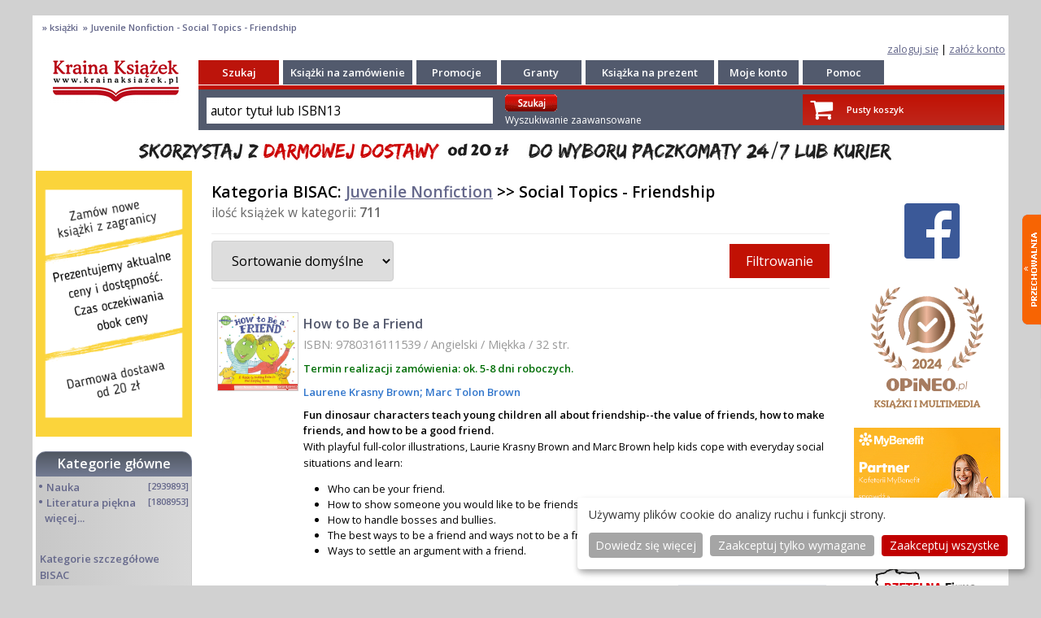

--- FILE ---
content_type: text/html; charset=UTF-8
request_url: https://krainaksiazek.pl/ksiegarnia,m_products,bi_JNF053060,.html
body_size: 16551
content:
<!DOCTYPE html>
<html lang="pl">
<head>
<meta charset="utf-8">
<meta name="viewport" content="width=device-width, initial-scale=1.0">
<meta name="robots" content="index, follow" />
<title>Juvenile Nonfiction - Social Topics - Friendship :: Książki z zagranicy :: Książki zagranic w KrainaKsiazek.pl</title>
<meta name="description" content="Juvenile Nonfiction - Social Topics - Friendship :: Książki z zagranicy :: Książki zagraniczne">
<meta name="keywords" content="książka,Juvenile,Nonfiction,Social,Topics,Friendship,Książki,z,zagranicy,Książki,zagraniczne">
<meta name="verify-v1" content="joxiNmp9iTLe+SjovTSPOrKNU4wSsVqfuwvjHA1nKOE=" >
<meta name="y_key" content="61b52d55e2dd6faa" >
<meta name="google-site-verification" content="ESs0WJufK7cjvUs7OXjyjdCBUbwL7HQT33dwRYk0NzA" >
<meta name="google-site-verification" content="6tatqdvZBX_T6qxpSO29Yyy19_oy8mxc6vsRTCJpUhk" >
<meta name="google-site-verification" content="VOdQnvGbxb6gNnYmDZjjvqZ7lPRFXV8-tZQmSAruu9M" >
<meta name="google-site-verification" content="FkEa68S0fvBi-yS01SmiJVQQxO_F4DAJjRbbwvVxNdw" >
<meta name="msvalidate.01" content="A56D87596CC2306F4BC16DE2A9868E8C" >
<meta http-equiv="Content-Language" content="pl">
<meta name="country" content="Poland">
<meta name="subject" content="Juvenile Nonfiction - Social Topics - Friendship :: Książki z zagranicy :: Książki zagraniczne">
<meta property="fb:page_id" content="https://www.facebook.com/113404742006447" />
 
<script>
  window.dataLayer = window.dataLayer || [];
  function gtag() { dataLayer.push(arguments); }
  gtag('consent', 'default', {
    'ad_storage': 'denied',
    'analytics_storage': 'denied',
    'ad_user_data': 'denied',
    'ad_personalization': 'denied'
  });
</script><!-- Google Tag Manager -->
<script>(function(w,d,s,l,i){w[l]=w[l]||[];w[l].push({'gtm.start':
new Date().getTime(),event:'gtm.js'});var f=d.getElementsByTagName(s)[0],
j=d.createElement(s),dl=l!='dataLayer'?'&l='+l:'';j.async=true;j.src=
'https://www.googletagmanager.com/gtm.js?id='+i+dl;f.parentNode.insertBefore(j,f);
})(window,document,'script','dataLayer','GTM-52LMXZ2');</script>
<!-- End Google Tag Manager -->
<link type="text/css" rel="stylesheet" href="/tmpls/default/normalize.css">
<link type="text/css" rel="stylesheet" href="/tmpls/default/css/css/font-awesome.css">
<link rel="stylesheet" type="text/css" href="/tmpls/default/css/slick/slick.css">
<link rel="stylesheet" type="text/css" href="/tmpls/default/css/slick/slick-theme.css">
<link type="text/css" rel="stylesheet" href="/tmpls/default/css_wmshop2_1.css?124">
<link type="image/ico" rel="shortcut icon" href="/tmpls/default/images/favicon2.ico">

<script src="https://code.jquery.com/jquery-2.2.0.min.js" type="text/javascript"></script>
<script type="text/javascript" src="/tmpls/default/wmshop____.js"></script>
<script src="/tmpls/default/css/slick/slick.js" type="text/javascript" charset="utf-8"></script>
<link type="text/css" rel="stylesheet" href="/tmpls/default/gdpr.css?4" />
<script type="text/javascript" src="/tmpls/default/gdpr_config.js?2"></script>
<script defer type="text/javascript" src="/tmpls/default/gdpr.js?1"></script>


<script type="application/ld+json">
{
  "@context": "http://schema.org",
  "@type": "WebSite",
  "url": "https://krainaksiazek.pl/",
  "potentialAction": {
    "@type": "SearchAction",
    "target": "https://krainaksiazek.pl/sklep.html?action=search&md=products_searcher&keyword={search_term_string}&utm_source=google&utm_medium=search&utm_campaign=search_organic",
    "query-input": "required name=search_term_string"
  }
}
</script>
<script type="application/ld+json">
{
  "@context": "https://schema.org",
  "@type": "Person",
  "name": "Księgarnia Kraina Książek",
  "url": "https://krainaksiazek.pl",
  "sameAs": [
    "https://www.facebook.com/krainaksiazekpl/",
    "https://twitter.com/krainaksiazek"    
  ]
}
</script>
<script type="application/ld+json">
{
  "@context": "https://schema.org",
  "@type": "Organization",
  "url": "https://krainaksiazek.pl",
  "contactPoint": [{
    "@type": "ContactPoint",
    "telephone": "+48 609 809 152",
    "contactType": "customer service",
    "contactOption": "Reklamacje",
    "areaServed": "PL"
  },{
    "@type": "ContactPoint",
    "telephone": "+48 500 041 545",
    "contactType": "customer service",
    "contactOption": "Wyceny",
    "areaServed": "PL"
  },{
    "@type": "ContactPoint",
    "telephone": "+48 609 809 493",
    "contactType": "bill payment",
    "contactOption": "Statusy zamówień",
    "areaServed": "PL"
  }
  ]
}
</script>





</head>

<body id="bodyholder">
<!-- Google Tag Manager (noscript) -->
<noscript><iframe src="https://www.googletagmanager.com/ns.html?id=GTM-52LMXZ2"
height="0" width="0" style="display:none;visibility:hidden"></iframe></noscript>
<!-- End Google Tag Manager (noscript) -->
<div id="fb-root"></div>
<script async defer crossorigin="anonymous" src="https://connect.facebook.net/pl_PL/sdk.js#xfbml=1&version=v3.3"></script>
<div id="side_menu" class="side_menu_transform ui-content mobile_menu" role="main">	<ul><li ><a href="/sklep.html?md=products_searcher&amp;type=adv"><i class="fa fa-search fa-la fa-fw" aria-hidden="true"></i> Wyszukiwanie zaawansowane</a></li>
<li id="showcat"><a href="/kategorie.html"><i class="fa fa-folder-open-o fa-la fa-fw" aria-hidden="true"></i> Kategorie</a></li>
<li id="showcat"><a href="ksiegarnia,m_products_bisac_list.html"><i class="fa fa-folder-open-o fa-la fa-fw" aria-hidden="true"></i> Kategorie BISAC</a></li>
<li ><a href="/ksiazki_na_zamowienie.html"><i class="fa fa-book fa-la fa-fw" aria-hidden="true"></i> Książki na zamówienie</a></li>
<li ><a href="/promocje/"><i class="fa fa-percent fa-la fa-fw" aria-hidden="true"></i> Promocje</a></li>
<li ><a href="/granty.html"><i class="fa fa-book fa-la fa-fw" aria-hidden="true"></i> Granty</a></li>
<li ><a href="/ksiazka_na_prezent.html"><i class="fa fa-book fa-la fa-fw" aria-hidden="true"></i> Książka na prezent</a></li>
<li ><a href="https://www.opineo.pl/opinie/krainaksiazek-pl"><i class="fa fa-thumbs-o-up fa-la fa-fw" aria-hidden="true"></i> Opinie</a></li>
<li ><a href="/pomoc.html"><i class="fa fa-info fa-la fa-fw" aria-hidden="true"></i> Pomoc</a></li>
<li ><a href="/clients_register.html"><i class="fa fa-user-plus fa-la fa-fw" aria-hidden="true"></i> Załóż konto</a></li>
<li ><a href="/moje_konto.html"><i class="fa fa-user fa-la fa-fw" aria-hidden="true"></i> Zaloguj się</a></li>
</ul></div>
<div id="page"><div id="box_tracker"><h4><a href="/" title=" "> </a>﻿ &#187; <a href="/ksiegarnia,m_products.html" title="książki"> 
 <b>książki</b> </a>﻿ &#187;  
 <b>Juvenile Nonfiction - Social Topics - Friendship</b> </h4></div><div id="box_login" class="log">
<a href="/moje_konto.html">zaloguj się</a><!--<img src="/tmpls/default/images/1/z1.png" border="0"/>--> | 
<a href="/clients_register.html">załóż konto<!--<img src="/tmpls/default/images/1/z2.png" border="0"/>--></a>
</div>
<div id="header">
<header class="outer page-header"><div><div><div ><div class="menu-header"><span><i class="fa fa-bars fa-2x" aria-hidden="true"></i></span></div></div></div><div><a href="/" title="KrainaKsiazek.pl"><img src="/tmpls/default/images/1/logo__.png" alt="Logo Krainaksiazek.pl" style="display:block; margin:0 auto; margin-top: 3px; min-height: 20px; max-height: 40px; width: auto;"></a></div><div class="header_right"><a class="list-group-item" href="/basket.html" title="Zobacz swój koszyk"><div><span class="fa-stack fa-lg"><i class="fa fa-shopping-cart fa-stack-2x"></i></span><br>koszyk<br></div></a><a class="list-group-item" href="/moje_konto.html" title="Moje konto"><div><span class="fa-stack fa-lg" style="font-size: 1.2em"><i class="fa fa-user-o fa-stack-2x"></i></span><br>konto<br></div></a><a id="header-search" class="list-group-item" href="#"><div><span class="fa-stack fa-lg" style="font-size: 1.2em"><i class="fa fa-search fa-stack-2x"></i></span><br>szukaj<br></div></a></div></div><div id="header-search-box"><div id="mobile_header_"><div class="mobile_searcher"><form role="search" method="get" action="/sklep.html?md=products_searcher" class="fm2"><input id="search_keyword" placeholder="autor tytuł lub isbn13" type="search" name="keyword" value="" class="search_keyword" required ><input type="submit" class="submit" value="wyszukaj"><input type="hidden" name="action" value="search" ><input type="hidden" name="md" value="products_searcher" ></form></div></div></div></header>
<section id="sectionmain" class="martop-50p">

<div id="mobile_page"><div>topmenu</div></div>

<div id="header_"><div class="c_head"><a href="https://krainaksiazek.pl" title="Księgarnia internetowa Kraina Książek"><img src="/tmpls/default/images/1/logo.png" style="border:0;" alt="Księgarnia internetowa"/></a>
</div><div class="c_left"><div class="c_l_menu"><div class="menu_top_red"><a href="/sklep.html?md=products_searcher&amp;type=adv" class="menu_top" title="Szukaj">Szukaj</a></div><div class="menu_top"><a href="/ksiazki_na_zamowienie.html" class="menu_top" title="Książki na zamówienie">Książki na zamówienie</a></div><div class="menu_top_90"><a href="/promocje/" class="menu_top" title="Promocje">Promocje</a></div><div class="menu_top_90"><a href="/granty.html" class="menu_top" title="Granty">Granty</a></div><div class="menu_top"><a href="/ksiazka_na_prezent.html" class="menu_top" title="Książka na prezent">Książka na prezent</a></div><div class="menu_top"><a href="/moje_konto.html" class="menu_top" title="Moje konto">Moje konto</a></div><div class="menu_top"><a href="/pomoc.html" class="menu_top" title="Pomoc">Pomoc</a></div></div><div class="c_h_seach"><div class="c_search"><div class="searcher searcher_menu"><div><form method="get" action="/sklep.html?md=products_searcher" class="fm2"><input id="search_keyword" class="search_keyword" onclick="searcher_box_keyword(this,'autor tytuł lub ISBN13');" type="text" name="keyword" value="autor tytuł lub ISBN13" class="search_keyword" ><input type="hidden" name="action" value="search" /><input type="hidden" name="md" value="products_searcher" />&nbsp;</div><div><input type="image" src="/tmpls/default/images/1/szukaj.gif" class="is" style="padding:0px; padding-bottom: 4px; margin:0px; margin-top: 4px;">&nbsp;<br><a href="/sklep.html?md=products_searcher&amp;type=adv" class="adv normal" style="color: white; text-decoration: none" >Wyszukiwanie zaawansowane</a></form></div></div><!--<img src="/tmpls/default/images/1/sa.png" border="0" style="padding:0px; padding-bottom: 4px; width: 169px;" > input type="submit" class="submit" value="wyszukaj"/--></div>
<div class="basketup"><div class="basket"><div class="basimg"><div><a href="/basket.html" style="color: white;"><span class="fa-stack fa-lg"><i class="fa fa-shopping-cart fa-stack-2x"></i></span></a></div><div></div><div style="padding-top: 8px;"><a href="/basket.html" style="color: white;">Pusty koszyk</a></div></div></div></div></div></div></div><div id="baner_ad"><img src="/gfx/20zl_v08a.png" alt="Bezpłatna dostawa dla zamówień powyżej 20 zł" class="hide-sx hide-mx" alt="Bezpłatna dostawa dla zamówień powyżej 20 zł" style="padding-top:4px; width:100% " ><img src="/gfx/20zl_v2mobi_1.png?1" class="hide-lx" alt="Bezpłatna dostawa dla zamówień powyżej 20 zł" style="padding-top:4px; width:100%" ></div>
<div id="center" class="col-12 col-m-12">
<div id="columns" class="col-12 col-m-12">
<div id="leftcolumn" class="col-2 col-m-12"><div class="leftbox"><div class="box"><img src="/gfx/faq.png?1" title=""></div></div><div class="leftbox"><div class="box"><div class="boxcategory_head"><h2 style="text-align: center;"><a href="/kategorie.html" style="color: white">Kategorie główne</a></h2></div><div class="boxcategory"><div class="boxinfo"><div class="category_name"><div><div class="mleft">&#8226;&#160;<a  class="category_name" href="/Nauka/" title="Nauka">Nauka</a></div><div class="mright">&nbsp;[2939893]</div><div class="clear"></div></div><div id="cat_6" class="subcategory_name2"></div></div><div class="category_name"><div id="maincat_2">&#8226;&#160;<a  class="category_name" href="/literatura-piekna/" title="Literatura piękna">Literatura piękna</a><div class="mright">&nbsp;[1808953]</div><br>&nbsp;&nbsp;<a href="#" class="category_name" onclick="showDIV('podkategorie');">więcej...</a><div style="clear: both;"></div></div><div id="cat_2" class="subcategory_name"></div></div><div id="podkategorie" style="display:none;"><div class="category_name"><div><div class="mleft">&#8226;&#160;<a  class="category_name" href="/turystyka/" title="Turystyka">Turystyka</a></div><div class="mright">&nbsp;[70366]</div><div class="clear"></div></div><div id="cat_42" class="subcategory_name2"></div></div><div class="category_name"><div><div class="mleft">&#8226;&#160;<a  class="category_name" href="/informatyka/" title="Informatyka">Informatyka</a></div><div class="mright">&nbsp;[150555]</div><div class="clear"></div></div><div id="cat_55" class="subcategory_name2"></div></div><div class="category_name"><div><div class="mleft">&#8226;&#160;<a  class="category_name" href="/komiksy/" title="Komiksy">Komiksy</a></div><div class="mright">&nbsp;[35137]</div><div class="clear"></div></div><div id="cat_67" class="subcategory_name2"></div></div><div class="category_name"><div><div class="mleft">&#8226;&#160;<a  class="category_name" href="/encyklopedie/" title="Encyklopedie">Encyklopedie</a></div><div class="mright">&nbsp;[23160]</div><div class="clear"></div></div><div id="cat_11" class="subcategory_name2"></div></div><div class="category_name"><div><div class="mleft">&#8226;&#160;<a  class="category_name" href="/dziecieca/" title="Dziecięca">Dziecięca</a></div><div class="mright">&nbsp;[608786]</div><div class="clear"></div></div><div id="cat_41" class="subcategory_name2"></div></div><div class="category_name"><div><div class="mleft">&#8226;&#160;<a  class="category_name" href="/hobby/" title="Hobby">Hobby</a></div><div class="mright">&nbsp;[136447]</div><div class="clear"></div></div><div id="cat_3" class="subcategory_name2"></div></div><div class="category_name"><div><div class="mleft">&#8226;&#160;<a  class="category_name" href="/audiobook/" title="AudioBooki">AudioBooki</a></div><div class="mright">&nbsp;[1631]</div><div class="clear"></div></div><div id="cat_13" class="subcategory_name2"></div></div><div class="category_name"><div><div class="mleft">&#8226;&#160;<a  class="category_name" href="/literatura-faktu/" title="Literatura faktu">Literatura faktu</a></div><div class="mright">&nbsp;[225099]</div><div class="clear"></div></div><div id="cat_4" class="subcategory_name2"></div></div><div class="category_name"><div><div class="mleft">&#8226;&#160;<a  class="category_name" href="/muzyka-cd/" title="Muzyka CD">Muzyka CD</a></div><div class="mright">&nbsp;[360]</div><div class="clear"></div></div><div id="cat_80" class="subcategory_name2"></div></div><div class="category_name"><div><div class="mleft">&#8226;&#160;<a  class="category_name" href="/slowniki/" title="Słowniki">Słowniki</a></div><div class="mright">&nbsp;[2914]</div><div class="clear"></div></div><div id="cat_78" class="subcategory_name2"></div></div><div class="category_name"><div><div class="mleft">&#8226;&#160;<a  class="category_name" href="/inne/" title="Inne">Inne</a></div><div class="mright">&nbsp;[442115]</div><div class="clear"></div></div><div id="cat_1" class="subcategory_name2"></div></div><div class="category_name"><div><div class="mleft">&#8226;&#160;<a  class="category_name" href="/kalendarze/" title="<b>Kalendarze</b>"><b>Kalendarze</b></a></div><div class="mright">&nbsp;[1068]</div><div class="clear"></div></div><div id="cat_5" class="subcategory_name2"></div></div><div class="category_name"><div><div class="mleft">&#8226;&#160;<a  class="category_name" href="/podreczniki/" title="Podręczniki">Podręczniki</a></div><div class="mright">&nbsp;[166599]</div><div class="clear"></div></div><div id="cat_7" class="subcategory_name2"></div></div><div class="category_name"><div><div class="mleft">&#8226;&#160;<a  class="category_name" href="/poradniki/" title="Poradniki">Poradniki</a></div><div class="mright">&nbsp;[468390]</div><div class="clear"></div></div><div id="cat_54" class="subcategory_name2"></div></div><div class="category_name"><div><div class="mleft">&#8226;&#160;<a  class="category_name" href="/religia/" title="Religia">Religia</a></div><div class="mright">&nbsp;[506548]</div><div class="clear"></div></div><div id="cat_10" class="subcategory_name2"></div></div><div class="category_name"><div><div class="mleft">&#8226;&#160;<a  class="category_name" href="/czasopisma/" title="Czasopisma">Czasopisma</a></div><div class="mright">&nbsp;[506]</div><div class="clear"></div></div><div id="cat_77" class="subcategory_name2"></div></div><div class="category_name"><div><div class="mleft">&#8226;&#160;<a  class="category_name" href="/sport/" title="Sport">Sport</a></div><div class="mright">&nbsp;[61109]</div><div class="clear"></div></div><div id="cat_9" class="subcategory_name2"></div></div><div class="category_name"><div><div class="mleft">&#8226;&#160;<a  class="category_name" href="/sztuka/" title="Sztuka">Sztuka</a></div><div class="mright">&nbsp;[241608]</div><div class="clear"></div></div><div id="cat_8" class="subcategory_name2"></div></div><div class="category_name"><div><div class="mleft">&#8226;&#160;<a  class="category_name" href="/cd-dvd-video/" title="CD, DVD, Video">CD, DVD, Video</a></div><div class="mright">&nbsp;[3308]</div><div class="clear"></div></div><div id="cat_69" class="subcategory_name2"></div></div><div class="category_name"><div><div class="mleft">&#8226;&#160;<a  class="category_name" href="/technologie/" title="Technologie">Technologie</a></div><div class="mright">&nbsp;[218981]</div><div class="clear"></div></div><div id="cat_63" class="subcategory_name2"></div></div><div class="category_name"><div><div class="mleft">&#8226;&#160;<a  class="category_name" href="/zdrowie/" title="Zdrowie">Zdrowie</a></div><div class="mright">&nbsp;[98614]</div><div class="clear"></div></div><div id="cat_12" class="subcategory_name2"></div></div><div class="category_name"><div><div class="mleft">&#8226;&#160;<a  class="category_name" href="/ksiazkowe-klimaty/" title="Książkowe Klimaty">Książkowe Klimaty</a></div><div class="mright">&nbsp;[124]</div><div class="clear"></div></div><div id="cat_96" class="subcategory_name2"></div></div><div class="category_name"><div><div class="mleft">&#8226;&#160;<a  class="category_name" href="/zabawki/" title="Zabawki">Zabawki</a></div><div class="mright">&nbsp;[2174]</div><div class="clear"></div></div><div id="cat_97" class="subcategory_name2"></div></div><div class="category_name"><div><div class="mleft">&#8226;&#160;<a  class="category_name" href="/gry-planszowe-logiczne-puzzle/" title="Puzzle, gry">Puzzle, gry</a></div><div class="mright">&nbsp;[3275]</div><div class="clear"></div></div><div id="cat_98" class="subcategory_name2"></div></div><div class="category_name"><div><div class="mleft">&#8226;&#160;<a  class="category_name" href="/literatura-w-jezyku-ukrainskim/" title="Literatura w języku ukraińskim">Literatura w języku ukraińskim</a></div><div class="mright">&nbsp;[260]</div><div class="clear"></div></div><div id="cat_100" class="subcategory_name2"></div></div><div class="category_name"><div><div class="mleft">&#8226;&#160;<a  class="category_name" href="/artykuly-papiernicze-i-szkolne/" title="Art. papiernicze i szkolne">Art. papiernicze i szkolne</a></div><div class="mright">&nbsp;[7376]</div><div class="clear"></div></div><div id="cat_103" class="subcategory_name2"></div></div></div></div><!--<div class="boxcontent"><div class="category_name"></div></div>--><div style="display:block; margin: 10px 0 15px 5px;;"><b><a class="category_name" href="/ksiegarnia,m_products_bisac_list.html">Kategorie szczegółowe BISAC</a></b></div></div><!--<div class="boxcategory_footer">&nbsp;</div>--></div></div><div class="leftbox"><div style="text-align:center;"><script type="text/javascript" async src="https://krainaksiazek.pl/js/js_ban.php?pos=4"></script></div><div class="box"><!--<div class="boxcategory_head"><p class="white center">Mini faq</p></div><div class="faq boxcategory"><b><span class="red">Książki nowe</span></b><br/> Codzienna aktualizacja bazy<br/> (cen i dostępności)<br/> Realizacja zamówienia:<br/> ok. 3 tygodni<br/><br/><b><span class="red">Książki używane</span></b><br/> Wycena na życzenie<br/> Realizacja zamówienia:<br/> ok. 4-8 tygodni<br/><br/><b><span class="red">Książki są sprowadzane<br/>z zagranicy</span></b><br/> Przedpłata, dla firm FV 14 dni<br/> Nie wysyłamy za pobraniem</div> --></div></div></div><div id="centercolumn" class="col-8 col-m-12"><div class="centercolumn_box"><!--<div class="leftboxhide"></div>--><div class="searcher_result_header"><div id="searcher_flt" class="searcher_result_header_box"><h1 class="left">Kategoria BISAC: <a href="/ksiegarnia,md=products_bisac_list.html?md=products_bisac_list&bisac_id=JNF">Juvenile Nonfiction</a> >> Social Topics - Friendship</h1><p><span>ilość książek w kategorii: <strong>711</strong></span></p><div class="filter_header"><div><form id="filter_form" action="" method="get">


<input type="hidden" name="filter_hon" value="1" >


<input type="hidden" name="p_price_from" value="23" >
<input type="hidden" name="p_price_to" value="174" >

	


<select id=q_sort name="q_sort" onchange="form.submit()"><option value="0">Sortowanie domyślne</option><option value="1" >Alfabetycznie: A-Z</option><option value="6" >Alfabetycznie: Z-A</option><option value="2" >Cena: od najniższej</option><option value="3" >Cena: od najwyższej</option></select>
</div><div>
 <button type="button" id="filter_button">Filtrowanie</button>
</div></div><div id="filter_box" class="filter_box">
<div class="searcher_filter_box"></div><div class="filter_available"><fieldset><legend>Wyświetl książki:</legend><div><input id="prem1" type="radio" name="perm" value="1" checked > <label for="prem1">wszystkie (711)</label></div><div><input id="prem2" type="radio" name="perm" value="2"  > <label for="prem2">w regularnej sprzedaży (707)</label></div><div><input id="prem3" type="radio" name="perm" value="3"  > <label for="prem3">przed premierą (4)</label></div></fieldset></div><div class="filter_available"></div><div class="filter_lang">
<fieldset><legend>Dostępne języki:</legend><div><input type="checkbox" class="" id="filter_lang_0" name="filter_lang_[]" value="ALB"  > <label for="filter_lang_0">Albański (1)</label></div><div><input type="checkbox" class="" id="filter_lang_1" name="filter_lang_[]" value="AMH"  > <label for="filter_lang_1">Amharic (2)</label></div><div><input type="checkbox" class="" id="filter_lang_2" name="filter_lang_[]" value="ARA"  > <label for="filter_lang_2">Arabski (1)</label></div><div><input type="checkbox" class="" id="filter_lang_3" name="filter_lang_[]" value="BUR"  > <label for="filter_lang_3">Burmese (2)</label></div><div><input type="checkbox" class="" id="filter_lang_4" name="filter_lang_[]" value="CAT"  > <label for="filter_lang_4">Kataloński (1)</label></div><div><input type="checkbox" class="" id="filter_lang_5" name="filter_lang_[]" value="CHI"  > <label for="filter_lang_5">Chiński (4)</label></div><div><input type="checkbox" class="" id="filter_lang_6" name="filter_lang_[]" value="CMN"  > <label for="filter_lang_6">Mandarin                       (1)</label></div><div><input type="checkbox" class="" id="filter_lang_7" name="filter_lang_[]" value="DUT"  > <label for="filter_lang_7">Holenderski (1)</label></div><div><input type="checkbox" class="" id="filter_lang_8" name="filter_lang_[]" value="ENG"  > <label for="filter_lang_8">Angielski (599)</label></div><div><input type="checkbox" class="" id="filter_lang_9" name="filter_lang_[]" value="FRE"  > <label for="filter_lang_9">Francuski (9)</label></div><div><input type="checkbox" class="" id="filter_lang_10" name="filter_lang_[]" value="FRS"  > <label for="filter_lang_10">Eastern Frisian (1)</label></div><div><input type="checkbox" class="" id="filter_lang_11" name="filter_lang_[]" value="GER"  > <label for="filter_lang_11">Niemiecki (19)</label></div><div><input type="checkbox" class="" id="filter_lang_12" name="filter_lang_[]" value="GRE"  > <label for="filter_lang_12">Grecki (2)</label></div><div><input type="checkbox" class="" id="filter_lang_13" name="filter_lang_[]" value="HAT"  > <label for="filter_lang_13">Haitian French Creole          (1)</label></div><div><input type="checkbox" class="" id="filter_lang_14" name="filter_lang_[]" value="HUN"  > <label for="filter_lang_14">Węgierski (1)</label></div><div><input type="checkbox" class="" id="filter_lang_15" name="filter_lang_[]" value="ITA"  > <label for="filter_lang_15">Włoski (5)</label></div><div><input type="checkbox" class="" id="filter_lang_16" name="filter_lang_[]" value="KOR"  > <label for="filter_lang_16">Koreański (3)</label></div><div><input type="checkbox" class="" id="filter_lang_17" name="filter_lang_[]" value="MAC"  > <label for="filter_lang_17">Macedoński (1)</label></div><div><input type="checkbox" class="" id="filter_lang_18" name="filter_lang_[]" value="POR"  > <label for="filter_lang_18">Portugalski (8)</label></div><div><input type="checkbox" class="" id="filter_lang_19" name="filter_lang_[]" value="SIT"  > <label for="filter_lang_19">Hmong (2)</label></div><div><input type="checkbox" class="" id="filter_lang_20" name="filter_lang_[]" value="SPA"  > <label for="filter_lang_20">Hiszpański (33)</label></div><div><input type="checkbox" class="" id="filter_lang_21" name="filter_lang_[]" value="SWA"  > <label for="filter_lang_21">Swahili (3)</label></div><div><input type="checkbox" class="" id="filter_lang_22" name="filter_lang_[]" value="TEL"  > <label for="filter_lang_22">Telugu (3)</label></div><div><input type="checkbox" class="" id="filter_lang_23" name="filter_lang_[]" value="TGL"  > <label for="filter_lang_23">Tagalog (4)</label></div><div><input type="checkbox" class="" id="filter_lang_24" name="filter_lang_[]" value="THA"  > <label for="filter_lang_24">Tajski (1)</label></div><div><input type="checkbox" class="" id="filter_lang_25" name="filter_lang_[]" value="VIE"  > <label for="filter_lang_25">Wietnamski (2)</label></div></fieldset>
<input type="radio" id="p_langx" name="p_langx" style="display:none;" value="POLOUT"  onchange="form.submit()"/>

</div>
<div class="filter_price"><fieldset><legend>Cena:</legend><div>od: <input type="text" name="p_price_from" value="23" >
</div><div>do: <input type="text" name="p_price_to" value="174" ></div></fieldset></div>
<!--<div>rok wydania od: <input type="text" name="p_data_publ_from" value="" >
rok wydania do: <input type="text" name="p_data_publ_to" value="" ></div>-->
<div class="filter_onpage"> <fieldset><legend>ilość na stronie:</legend><select id=pages_nr_sort name="pages_nr_sort" "><option value="10" >10</option><option value="20" selected>20</option><option value="30" >30</option><option value="40" >40</option><option value="60" >60</option><option value="80" >80</option><option value="100" >100</option></select></fieldset></div><div class="filter_available"><input type="submit" value="Filtruj" style="font-weight:bold;"></div>
</div></form></div> </div>
<br>

<br>
<div class="category_products"><div><div class="col-12 col-m-12"><div style="width: 100%; padding: 10px 3px; border-bottom: 1px solid #eee">
<table cellpadding="0" cellspacing="0" width="100%">
<tr valign="top">
<td style="width: 110px;" rowspan="2">&nbsp;<a href="/How-to-Be-a-Friend-A-Guide-to-Making-Friends-and-Keeping-Them,9780316111539.html"><img style="border: solid 1px #d0d0d0;" alt="How to Be a Friend  9780316111539 Little Brown and Company" src="/9780316111539_how_to_be_a_friend_a_guide_to_making_friends_and_keeping_them.jpg" title="How to Be a Friend"/></a></td>
<td><div class="product_list_box">
<div class="product_title_list"><a class="product_title_list" href="/How-to-Be-a-Friend-A-Guide-to-Making-Friends-and-Keeping-Them,9780316111539.html" title="How to Be a Friend">How to Be a Friend</a><p class="product_param">ISBN:&nbsp;9780316111539 / Angielski / Miękka / 32&nbsp;str.</p><p class="product_param hide-sx hide-mx hide-lx">ISBN: 9780316111539/Angielski/Miękka/32 str.</p><div class="term">Termin realizacji zamówienia: ok. 5-8 dni roboczych.  </div></div>
<div class="product_authors"><a href="
							/ksiegarnia,m_products,au_000544515,Brown-Laurene-Krasny.html
							"> Laurene Krasny Brown</a>;<a href="
								/ksiegarnia,m_products,au_000044952,Brown-Marc-Tolon.html
								"> Marc Tolon Brown</a></div>
<div class="product_short_description"><b>Fun dinosaur characters teach young children all about friendship--the value of friends, how to make friends, and how to be a good friend.</b> <p/>With playful full-color illustrations, Laurie Krasny Brown and Marc Brown help kids cope with everyday social situations and learn: <p/><ul><li> Who can be your friend.</li><li>How to show someone you would like to be friends.</li><li>How to handle bosses and bullies.</li><li>The best ways to be a friend and ways not to be a friend.</li><li>Ways to settle an argument with a friend.</li></ul><br/></div>
<div class="product_short_description_mobile"><b>Fun dinosaur characters teach young children all about friendship--the value of friends, how to make friends, and how to be a good friend.</b> <p/>...</div>
</td></div>
</tr>
<tr>
<td style="vertical-align: bottom">
	
	<!--<div><a href="/How-to-Be-a-Friend-A-Guide-to-Making-Friends-and-Keeping-Them,9780316111539.html" title="How to Be a Friend"><img src="/tmpls/default/images/1/ksiazka.jpg" alt="How to Be a Friend" style="border:0;" /></a></div>-->
</td>
</tr>
<tr>
<td><div style="padding-left: 5px;"></div><div style="padding-left: 5px;"></div></td>

<td><div style="width: 100%; text-align: right;">
<div class="product_price_list" style="display: inline-block">
	
	<span class="product_price_info_list">cena:</span>
						
	<span class="product_price_with_tax_list"><b>38,28</b> </span><br/>
</div><br><div><form method="post" action=""><input size="1" name="p_qty" value="1" type="hidden" ><input name="p_id" value="170482" type="hidden" ><input name="p_name" value="How to Be a Friend" type="hidden" ><input name="p_price" value="36.46" type="hidden" ><input type="submit" class="" name="buynow" value="do koszyka" ><!--<input name="buynow" type="image" class="hide-sx hide-mx hide-lx" src="/tmpls/default/images/1/buynow.gif" title="kup teraz" style="border:0;" />--></form></div></div>
</td>
</tr>
</table>
</div></div><div class="col-12 col-m-12"><div style="width: 100%; padding: 10px 3px; border-bottom: 1px solid #eee">
<table cellpadding="0" cellspacing="0" width="100%">
<tr valign="top">
<td style="width: 110px;" rowspan="2">&nbsp;<a href="/Understand-and-Care,9781575421315.html"><img style="border: solid 1px #d0d0d0;" alt="Understand and Care Cheri J. Meiners 9781575421315 Free Spirit Publishing" src="/9781575421315_understand_and_care.jpg" title="Understand and Care"/></a></td>
<td><div class="product_list_box">
<div class="product_title_list"><a class="product_title_list" href="/Understand-and-Care,9781575421315.html" title="Understand and Care">Understand and Care</a><p class="product_param">ISBN:&nbsp;9781575421315 / Angielski / Miękka / 40&nbsp;str.</p><p class="product_param hide-sx hide-mx hide-lx">ISBN: 9781575421315/Angielski/Miękka/40 str.</p><div class="term">Termin realizacji zamówienia: ok. 5-8 dni roboczych.  </div></div>
<div class="product_authors"><a href="
							/ksiegarnia,m_products,au_002981170,Meiners-Cheri-J-MEd.html
							"> M.Ed  Cheri J. Meiners</a></div>
<div class="product_short_description">Empathy is key to positive, healthy relationships. This book builds empathy in children. In clear, child-friendly words and illustrations, it helps them to understand that other people have feelings like theirs--and different from theirs. It guides children to show they care by listening to others and respecting their feelings. Includes questions to discuss and empathy games to play.<br/></div>
<div class="product_short_description_mobile">Empathy is key to positive, healthy relationships. This book builds empathy in children. In clear, child-friendly words and illustrations, it helps th...</div>
</td></div>
</tr>
<tr>
<td style="vertical-align: bottom">
	
	<!--<div><a href="/Understand-and-Care,9781575421315.html" title="Understand and Care"><img src="/tmpls/default/images/1/ksiazka.jpg" alt="Understand and Care" style="border:0;" /></a></div>-->
</td>
</tr>
<tr>
<td><div style="padding-left: 5px;"></div><div style="padding-left: 5px;"></div></td>

<td><div style="width: 100%; text-align: right;">
<div class="product_price_list" style="display: inline-block">
	
	<span class="product_price_info_list">cena:</span>
						
	<span class="product_price_with_tax_list"><b>49,78</b> </span><br/>
</div><br><div><form method="post" action=""><input size="1" name="p_qty" value="1" type="hidden" ><input name="p_id" value="1209449" type="hidden" ><input name="p_name" value="Understand and Care" type="hidden" ><input name="p_price" value="47.41" type="hidden" ><input type="submit" class="" name="buynow" value="do koszyka" ><!--<input name="buynow" type="image" class="hide-sx hide-mx hide-lx" src="/tmpls/default/images/1/buynow.gif" title="kup teraz" style="border:0;" />--></form></div></div>
</td>
</tr>
</table>
</div></div><div class="col-12 col-m-12"><div style="width: 100%; padding: 10px 3px; border-bottom: 1px solid #eee">
<table cellpadding="0" cellspacing="0" width="100%">
<tr valign="top">
<td style="width: 110px;" rowspan="2">&nbsp;<a href="/Join-In-and-Play,9781575421520.html"><img style="border: solid 1px #d0d0d0;" alt="Join In and Play Cheri J. Meiners 9781575421520 Free Spirit Publishing" src="/9781575421520_join_in_and_play.jpg" title="Join In and Play"/></a></td>
<td><div class="product_list_box">
<div class="product_title_list"><a class="product_title_list" href="/Join-In-and-Play,9781575421520.html" title="Join In and Play">Join In and Play</a><p class="product_param">ISBN:&nbsp;9781575421520 / Angielski / Miękka / 40&nbsp;str.</p><p class="product_param hide-sx hide-mx hide-lx">ISBN: 9781575421520/Angielski/Miękka/40 str.</p><div class="term">Termin realizacji zamówienia: ok. 5-8 dni roboczych.  </div></div>
<div class="product_authors"><a href="
							/ksiegarnia,m_products,au_DD0538116,Cheri-J-Meiners.html
							">Cheri J. Meiners</a></div>
<div class="product_short_description">It's fun to make friends and play with others, but it's not always easy to do. You have to make an effort, and you have to know the rules--like ask before joining in, take turns, play fair, and be a good sport. This book teaches the basics of cooperation, getting along, making friends, and being a friend. Includes ideas for games adults can use with kids to reinforce the skills being taught.<br/></div>
<div class="product_short_description_mobile">It's fun to make friends and play with others, but it's not always easy to do. You have to make an effort, and you have to know the rules--like ask be...</div>
</td></div>
</tr>
<tr>
<td style="vertical-align: bottom">
	
	<!--<div><a href="/Join-In-and-Play,9781575421520.html" title="Join In and Play"><img src="/tmpls/default/images/1/ksiazka.jpg" alt="Join In and Play" style="border:0;" /></a></div>-->
</td>
</tr>
<tr>
<td><div style="padding-left: 5px;"></div><div style="padding-left: 5px;"></div></td>

<td><div style="width: 100%; text-align: right;">
<div class="product_price_list" style="display: inline-block">
	
	<span class="product_price_info_list">cena:</span>
						
	<span class="product_price_with_tax_list"><b>65,23</b> </span><br/>
</div><br><div><form method="post" action=""><input size="1" name="p_qty" value="1" type="hidden" ><input name="p_id" value="1209459" type="hidden" ><input name="p_name" value="Join In and Play" type="hidden" ><input name="p_price" value="62.12" type="hidden" ><input type="submit" class="" name="buynow" value="do koszyka" ><!--<input name="buynow" type="image" class="hide-sx hide-mx hide-lx" src="/tmpls/default/images/1/buynow.gif" title="kup teraz" style="border:0;" />--></form></div></div>
</td>
</tr>
</table>
</div></div><div class="col-12 col-m-12"><div style="width: 100%; padding: 10px 3px; border-bottom: 1px solid #eee">
<table cellpadding="0" cellspacing="0" width="100%">
<tr valign="top">
<td style="width: 110px;" rowspan="2">&nbsp;<a href="/Accept-and-Value-Each-Person,9781575422039.html"><img style="border: solid 1px #d0d0d0;" alt="Accept and Value Each Person Cheri J. Meiners 9781575422039 Free Spirit Publishing" src="/9781575422039_accept_and_value_each_person.jpg" title="Accept and Value Each Person"/></a></td>
<td><div class="product_list_box">
<div class="product_title_list"><a class="product_title_list" href="/Accept-and-Value-Each-Person,9781575422039.html" title="Accept and Value Each Person">Accept and Value Each Person</a><p class="product_param">ISBN:&nbsp;9781575422039 / Angielski / Miękka / 40&nbsp;str.</p><p class="product_param hide-sx hide-mx hide-lx">ISBN: 9781575422039/Angielski/Miękka/40 str.</p><div class="term">Termin realizacji zamówienia: ok. 5-8 dni roboczych.  </div></div>
<div class="product_authors"><a href="
							/ksiegarnia,m_products,au_DD0538116,Cheri-J-Meiners.html
							">Cheri J. Meiners</a></div>
<div class="product_short_description">The world is becoming more diverse, and so are the daily lives of our children. Accepting and valuing people and groups who are different from oneself and one's immediate family is a critical social skill. "Accept and Value Each Person" introduces diversity and related concepts: respecting differences, being inclusive, and appreciating people just the way they are. Includes questions, activities, and games that reinforce the ideas being taught.<br/></div>
<div class="product_short_description_mobile">The world is becoming more diverse, and so are the daily lives of our children. Accepting and valuing people and groups who are different from oneself...</div>
</td></div>
</tr>
<tr>
<td style="vertical-align: bottom">
	
	<!--<div><a href="/Accept-and-Value-Each-Person,9781575422039.html" title="Accept and Value Each Person"><img src="/tmpls/default/images/1/ksiazka.jpg" alt="Accept and Value Each Person" style="border:0;" /></a></div>-->
</td>
</tr>
<tr>
<td><div style="padding-left: 5px;"></div><div style="padding-left: 5px;"></div></td>

<td><div style="width: 100%; text-align: right;">
<div class="product_price_list" style="display: inline-block">
	
	<span class="product_price_info_list">cena:</span>
						
	<span class="product_price_with_tax_list"><b>65,23</b> </span><br/>
</div><br><div><form method="post" action=""><input size="1" name="p_qty" value="1" type="hidden" ><input name="p_id" value="1209509" type="hidden" ><input name="p_name" value="Accept and Value Each Person" type="hidden" ><input name="p_price" value="62.12" type="hidden" ><input type="submit" class="" name="buynow" value="do koszyka" ><!--<input name="buynow" type="image" class="hide-sx hide-mx hide-lx" src="/tmpls/default/images/1/buynow.gif" title="kup teraz" style="border:0;" />--></form></div></div>
</td>
</tr>
</table>
</div></div><div class="col-12 col-m-12"><div style="width: 100%; padding: 10px 3px; border-bottom: 1px solid #eee">
<table cellpadding="0" cellspacing="0" width="100%">
<tr valign="top">
<td style="width: 110px;" rowspan="2">&nbsp;<a href="/I-Want-to-Play,9781884734182.html"><img style="border: solid 1px #d0d0d0;" alt="I Want to Play Elizabeth Crary Marina Megale 9781884734182 Parenting Press" src="/9781884734182_i_want_to_play.jpg" title="I Want to Play"/></a></td>
<td><div class="product_list_box">
<div class="product_title_list"><a class="product_title_list" href="/I-Want-to-Play,9781884734182.html" title="I Want to Play">I Want to Play</a><p class="product_param">ISBN:&nbsp;9781884734182 / Angielski / Miękka / 32&nbsp;str.</p><p class="product_param hide-sx hide-mx hide-lx">ISBN: 9781884734182/Angielski/Miękka/32 str.</p><div class="term">Termin realizacji zamówienia: ok. 5-8 dni roboczych.  </div></div>
<div class="product_authors"><a href="
							/ksiegarnia,m_products,au_000803123,Crary-Elizabeth.html
							"> Elizabeth Crary</a>;<a href="
								/ksiegarnia,m_products,au_000230055,Megale-Marina.html
								"> Marina Megale</a></div>
<div class="product_short_description">Now in their second editions, these stories help children ages 3-8 learn to solve social problems effectively and compassionately. Because the stories are interactive, kids are encouraged to consider several different ways of solving problems utilizing a "choose-your-own-ending" format. If your children don't like how the stories turn out, they can go back and try another method. Each book is 32 pages, 7 x 8$1/2 inches. Written by Elizabeth Crary, M.S. and illustrated by Marina Megale.</div>
<div class="product_short_description_mobile">Now in their second editions, these stories help children ages 3-8 learn to solve social problems effectively and compassionately. Because the stories...</div>
</td></div>
</tr>
<tr>
<td style="vertical-align: bottom">
	
	<!--<div><a href="/I-Want-to-Play,9781884734182.html" title="I Want to Play"><img src="/tmpls/default/images/1/ksiazka.jpg" alt="I Want to Play" style="border:0;" /></a></div>-->
</td>
</tr>
<tr>
<td><div style="padding-left: 5px;"></div><div style="padding-left: 5px;"></div></td>

<td><div style="width: 100%; text-align: right;">
<div class="product_price_list" style="display: inline-block">
	
	<span class="product_price_info_list">cena:</span>
						
	<span class="product_price_with_tax_list"><b>38,14</b> </span><br/>
</div><br><div><form method="post" action=""><input size="1" name="p_qty" value="1" type="hidden" ><input name="p_id" value="1392388" type="hidden" ><input name="p_name" value="I Want to Play" type="hidden" ><input name="p_price" value="36.32" type="hidden" ><input type="submit" class="" name="buynow" value="do koszyka" ><!--<input name="buynow" type="image" class="hide-sx hide-mx hide-lx" src="/tmpls/default/images/1/buynow.gif" title="kup teraz" style="border:0;" />--></form></div></div>
</td>
</tr>
</table>
</div></div><div class="col-12 col-m-12"><div style="width: 100%; padding: 10px 3px; border-bottom: 1px solid #eee">
<table cellpadding="0" cellspacing="0" width="100%">
<tr valign="top">
<td style="width: 110px;" rowspan="2">&nbsp;<a href="/Manners-on-the-School-Bus,9781404853126.html"><img style="border: solid 1px #d0d0d0;" alt="Manners on the School Bus Amanda Doerin 9781404853126 Nonfiction Picture Books" src="/9781404853126_manners_on_the_school_bus.jpg" title="Manners on the School Bus"/></a></td>
<td><div class="product_list_box">
<div class="product_title_list"><a class="product_title_list" href="/Manners-on-the-School-Bus,9781404853126.html" title="Manners on the School Bus">Manners on the School Bus</a><p class="product_param">ISBN:&nbsp;9781404853126 / Angielski / Miękka / 24&nbsp;str.</p><p class="product_param hide-sx hide-mx hide-lx">ISBN: 9781404853126/Angielski/Miękka/24 str.</p><div class="term">Termin realizacji zamówienia: ok. 5-8 dni roboczych.  </div></div>
<div class="product_authors"><a href="
							/ksiegarnia,m_products,au_003923315,Doering-Tourville-Amanda.html
							"> Amanda Doering Tourville</a></div>
<div class="product_short_description">What should you say to the bus driver? Find out how good manners make bus rides pleasant for everyone.<br/></div>
<div class="product_short_description_mobile">What should you say to the bus driver? Find out how good manners make bus rides pleasant for everyone.<br/></div>
</td></div>
</tr>
<tr>
<td style="vertical-align: bottom">
	
	<!--<div><a href="/Manners-on-the-School-Bus,9781404853126.html" title="Manners on the School Bus"><img src="/tmpls/default/images/1/ksiazka.jpg" alt="Manners on the School Bus" style="border:0;" /></a></div>-->
</td>
</tr>
<tr>
<td><div style="padding-left: 5px;"></div><div style="padding-left: 5px;"></div></td>

<td><div style="width: 100%; text-align: right;">
<div class="product_price_list" style="display: inline-block">
	
	<span class="product_price_info_list">cena:</span>
						
	<span class="product_price_with_tax_list"><b>38,28</b> </span><br/>
</div><br><div><form method="post" action=""><input size="1" name="p_qty" value="1" type="hidden" ><input name="p_id" value="2790591" type="hidden" ><input name="p_name" value="Manners on the School Bus" type="hidden" ><input name="p_price" value="36.46" type="hidden" ><input type="submit" class="" name="buynow" value="do koszyka" ><!--<input name="buynow" type="image" class="hide-sx hide-mx hide-lx" src="/tmpls/default/images/1/buynow.gif" title="kup teraz" style="border:0;" />--></form></div></div>
</td>
</tr>
</table>
</div></div><div class="col-12 col-m-12"><div style="width: 100%; padding: 10px 3px; border-bottom: 1px solid #eee">
<table cellpadding="0" cellspacing="0" width="100%">
<tr valign="top">
<td style="width: 110px;" rowspan="2">&nbsp;<a href="/How-to-be-Popular-Like-a-Celebrity-and-Love-it,9780962983207.html"><img style="border: solid 1px #d0d0d0;" alt="How to be Popular Like a Celebrity and Love it Lewis, Joan Wright 9780962983207 Joval Publishing, LLC" src="/9780962983207_how_to_be_popular_like_a_celebrity_and_love_it.jpg" title="How to be Popular Like a Celebrity and Love it"/></a></td>
<td><div class="product_list_box">
<div class="product_title_list"><a class="product_title_list" href="/How-to-be-Popular-Like-a-Celebrity-and-Love-it,9780962983207.html" title="How to be Popular Like a Celebrity and Love it">How to be Popular Like a Celebrity and Love it</a><p class="product_param">ISBN:&nbsp;9780962983207 / Angielski / Twarda / 144&nbsp;str.</p><p class="product_param hide-sx hide-mx hide-lx">ISBN: 9780962983207/Angielski/Twarda/144 str.</p><div class="term">Termin realizacji zamówienia: ok. 5-8 dni roboczych.  </div></div>
<div class="product_authors"><a href="
							/ksiegarnia,m_products,au_003481615,Lewis-Joan-Wright.html
							"> Joan Wright Lewis</a></div>
<div class="product_short_description">Want to be popular? Secure a copy of this book. A powerful intellectual book for teens and young adults. This delightful, easy reading book is filled with passionate information to challenge the mind. Find out what makes you popular or unpopular? Do you want to be accepted and liked at school, college, church, or work? Do you want to know how to make friends, keep friends and have people seeking your company? How to attract the opposite sex? This book directs [You to choose careers that most people do not think will put you in the limelight. [What a young man should do if he wants to talk to...</div>
<div class="product_short_description_mobile">Want to be popular? Secure a copy of this book. A powerful intellectual book for teens and young adults. This delightful, easy reading book is filled ...</div>
</td></div>
</tr>
<tr>
<td style="vertical-align: bottom">
	
	<!--<div><a href="/How-to-be-Popular-Like-a-Celebrity-and-Love-it,9780962983207.html" title="How to be Popular Like a Celebrity and Love it"><img src="/tmpls/default/images/1/ksiazka.jpg" alt="How to be Popular Like a Celebrity and Love it" style="border:0;" /></a></div>-->
</td>
</tr>
<tr>
<td><div style="padding-left: 5px;"></div><div style="padding-left: 5px;"></div></td>

<td><div style="width: 100%; text-align: right;">
<div class="product_price_list" style="display: inline-block">
	
	<span class="product_price_info_list">cena:</span>
						
	<span class="product_price_with_tax_list"><b>102,81</b> </span><br/>
</div><br><div><form method="post" action=""><input size="1" name="p_qty" value="1" type="hidden" ><input name="p_id" value="3377928" type="hidden" ><input name="p_name" value="How to be Popular Like a Celebrity and Love it" type="hidden" ><input name="p_price" value="97.91" type="hidden" ><input type="submit" class="" name="buynow" value="do koszyka" ><!--<input name="buynow" type="image" class="hide-sx hide-mx hide-lx" src="/tmpls/default/images/1/buynow.gif" title="kup teraz" style="border:0;" />--></form></div></div>
</td>
</tr>
</table>
</div></div><div class="col-12 col-m-12"><div style="width: 100%; padding: 10px 3px; border-bottom: 1px solid #eee">
<table cellpadding="0" cellspacing="0" width="100%">
<tr valign="top">
<td style="width: 110px;" rowspan="2">&nbsp;<a href="/How-to-Be-Popular-Like-a-Celebrity-and-Love-It,9780962983290.html"><img style="border: solid 1px #d0d0d0;" alt="How to Be Popular Like a Celebrity and Love It Joan Wright Lewis 9780962983290 Joval Publishing, LLC" src="/9780962983290_how_to_be_popular_like_a_celebrity_and_love_it.jpg" title="How to Be Popular Like a Celebrity and Love It"/></a></td>
<td><div class="product_list_box">
<div class="product_title_list"><a class="product_title_list" href="/How-to-Be-Popular-Like-a-Celebrity-and-Love-It,9780962983290.html" title="How to Be Popular Like a Celebrity and Love It">How to Be Popular Like a Celebrity and Love It</a><p class="product_param">ISBN:&nbsp;9780962983290 / Angielski / Miękka / 144&nbsp;str.</p><p class="product_param hide-sx hide-mx hide-lx">ISBN: 9780962983290/Angielski/Miękka/144 str.</p><div class="term">Termin realizacji zamówienia: ok. 5-8 dni roboczych.  </div></div>
<div class="product_authors"><a href="
							/ksiegarnia,m_products,au_003481615,Lewis-Joan-Wright.html
							"> Joan Wright Lewis</a></div>


</td></div>
</tr>
<tr>
<td style="vertical-align: bottom">
	
	<!--<div><a href="/How-to-Be-Popular-Like-a-Celebrity-and-Love-It,9780962983290.html" title="How to Be Popular Like a Celebrity and Love It"><img src="/tmpls/default/images/1/ksiazka.jpg" alt="How to Be Popular Like a Celebrity and Love It" style="border:0;" /></a></div>-->
</td>
</tr>
<tr>
<td><div style="padding-left: 5px;"></div><div style="padding-left: 5px;"></div></td>

<td><div style="width: 100%; text-align: right;">
<div class="product_price_list" style="display: inline-block">
	
	<span class="product_price_info_list">cena:</span>
						
	<span class="product_price_with_tax_list"><b>72,75</b> </span><br/>
</div><br><div><form method="post" action=""><input size="1" name="p_qty" value="1" type="hidden" ><input name="p_id" value="3363434" type="hidden" ><input name="p_name" value="How to Be Popular Like a Celebrity and Love It" type="hidden" ><input name="p_price" value="69.29" type="hidden" ><input type="submit" class="" name="buynow" value="do koszyka" ><!--<input name="buynow" type="image" class="hide-sx hide-mx hide-lx" src="/tmpls/default/images/1/buynow.gif" title="kup teraz" style="border:0;" />--></form></div></div>
</td>
</tr>
</table>
</div></div><div class="col-12 col-m-12"><div style="width: 100%; padding: 10px 3px; border-bottom: 1px solid #eee">
<table cellpadding="0" cellspacing="0" width="100%">
<tr valign="top">
<td style="width: 110px;" rowspan="2">&nbsp;<a href="/My-Own-Monster-A-Youth-Devotional-on-Friendship,9780877885832.html"><img style="border: solid 1px #d0d0d0;" alt="My Own Monster: A Youth Devotional on Friendship Jeff Tucker Ramona Tucker Ramona Tucker 9780877885832 Shaw Books" src="/9780877885832_my_own_monster_a_youth_devotional_on_friendship.jpg" title="My Own Monster: A Youth Devotional on Friendship"/></a></td>
<td><div class="product_list_box">
<div class="product_title_list"><a class="product_title_list" href="/My-Own-Monster-A-Youth-Devotional-on-Friendship,9780877885832.html" title="My Own Monster: A Youth Devotional on Friendship">My Own Monster: A Youth Devotional on Friendship</a><p class="product_param">ISBN:&nbsp;9780877885832 / Angielski / Miękka / 144&nbsp;str.</p><p class="product_param hide-sx hide-mx hide-lx">ISBN: 9780877885832/Angielski/Miękka/144 str.</p><div class="term">Termin realizacji zamówienia: ok. 5-8 dni roboczych.  </div></div>
<div class="product_authors"><a href="
							/ksiegarnia,m_products,au_000346893,Tucker-Jeff.html
							"> Jeff Tucker</a>;<a href="
								/ksiegarnia,m_products,au_000346941,Tucker-Ramona.html
								"> Ramona Tucker</a>;<a href="
								/ksiegarnia,m_products,au_000346941,Tucker-Ramona.html
								"> Ramona Tucker</a></div>
<div class="product_short_description">Guidance for Your Sometimes Rocky, Always Important Relationships <BR>We all want to have good friends--and to "be" a good friend. Now, in the teen years, more than ever, you need girls and guys you can trust. You need friends who will stand by your side, no matter what--when you face peer pressure, family problems, a broken heart, or even questions about God. Whether you wish you had more friends or want to know how to be a better friend to the ones you've got, this 31-day devotional will give you fun, real-life advice about how to deal with relationship struggles and make your friendships...</div>
<div class="product_short_description_mobile">Guidance for Your Sometimes Rocky, Always Important Relationships <BR>We all want to have good friends--and to "be" a good friend. Now, in the teen ye...</div>
</td></div>
</tr>
<tr>
<td style="vertical-align: bottom">
	
	<!--<div><a href="/My-Own-Monster-A-Youth-Devotional-on-Friendship,9780877885832.html" title="My Own Monster: A Youth Devotional on Friendship"><img src="/tmpls/default/images/1/ksiazka.jpg" alt="My Own Monster: A Youth Devotional on Friendship" style="border:0;" /></a></div>-->
</td>
</tr>
<tr>
<td><div style="padding-left: 5px;"></div><div style="padding-left: 5px;"></div></td>

<td><div style="width: 100%; text-align: right;">
<div class="product_price_list" style="display: inline-block">
	
	<span class="product_price_info_list">cena:</span>
						
	<span class="product_price_with_tax_list"><b>49,78</b> </span><br/>
</div><br><div><form method="post" action=""><input size="1" name="p_qty" value="1" type="hidden" ><input name="p_id" value="4120848" type="hidden" ><input name="p_name" value="My Own Monster: A Youth Devotional on Friendship" type="hidden" ><input name="p_price" value="47.41" type="hidden" ><input type="submit" class="" name="buynow" value="do koszyka" ><!--<input name="buynow" type="image" class="hide-sx hide-mx hide-lx" src="/tmpls/default/images/1/buynow.gif" title="kup teraz" style="border:0;" />--></form></div></div>
</td>
</tr>
</table>
</div></div><div class="col-12 col-m-12"><div style="width: 100%; padding: 10px 3px; border-bottom: 1px solid #eee">
<table cellpadding="0" cellspacing="0" width="100%">
<tr valign="top">
<td style="width: 110px;" rowspan="2">&nbsp;<a href="/The-Resolving-Anger-Book-Many-Mini-Life-Changes,9781847302229.html"><img style="border: solid 1px #d0d0d0;" alt="The Resolving Anger Book: Many Mini Life Changes McAuslan, Fiona 9781847302229 VERITAS" src="/9781847302229_the_resolving_anger_book_many_mini_life_changes.jpg" title="The Resolving Anger Book: Many Mini Life Changes"/></a></td>
<td><div class="product_list_box">
<div class="product_title_list"><a class="product_title_list" href="/The-Resolving-Anger-Book-Many-Mini-Life-Changes,9781847302229.html" title="The Resolving Anger Book: Many Mini Life Changes">The Resolving Anger Book: Many Mini Life Changes</a><p class="product_param">ISBN:&nbsp;9781847302229 / Angielski / Miękka / 88&nbsp;str.</p><p class="product_param hide-sx hide-mx hide-lx">ISBN: 9781847302229/Angielski/Miękka/88 str.</p><div class="term">Termin realizacji zamówienia: ok. 5-8 dni roboczych.  </div></div>
<div class="product_authors"><a href="
							/ksiegarnia,m_products,au_005039913,Abar.html
							">¬Abar</a>;<a href="
								/ksiegarnia,m_products,au_005039913,Abar.html
								">¬Abar</a></div>
<div class="product_short_description">Anger is probably the emotion most of us have the biggest difficulty with. This book shows how anger happens and helps readers understand how it affects the mind. It is aimed at children, their parents/guardians, teachers and professionals who work with the age group of six to twelve years.</div>
<div class="product_short_description_mobile">Anger is probably the emotion most of us have the biggest difficulty with. This book shows how anger happens and helps readers understand how it affec...</div>
</td></div>
</tr>
<tr>
<td style="vertical-align: bottom">
	
	<!--<div><a href="/The-Resolving-Anger-Book-Many-Mini-Life-Changes,9781847302229.html" title="The Resolving Anger Book: Many Mini Life Changes"><img src="/tmpls/default/images/1/ksiazka.jpg" alt="The Resolving Anger Book: Many Mini Life Changes" style="border:0;" /></a></div>-->
</td>
</tr>
<tr>
<td><div style="padding-left: 5px;"></div><div style="padding-left: 5px;"></div></td>

<td><div style="width: 100%; text-align: right;">
<div class="product_price_list" style="display: inline-block">
	
	<span class="product_price_info_list">cena:</span>
						
	<span class="product_price_with_tax_list"><b>39,13</b> </span><br/>
</div><br><div><form method="post" action=""><input size="1" name="p_qty" value="1" type="hidden" ><input name="p_id" value="5632458" type="hidden" ><input name="p_name" value="The Resolving Anger Book: Many Mini Life Changes" type="hidden" ><input name="p_price" value="37.27" type="hidden" ><input type="submit" class="" name="buynow" value="do koszyka" ><!--<input name="buynow" type="image" class="hide-sx hide-mx hide-lx" src="/tmpls/default/images/1/buynow.gif" title="kup teraz" style="border:0;" />--></form></div></div>
</td>
</tr>
</table>
</div></div><div class="col-12 col-m-12"><div style="width: 100%; padding: 10px 3px; border-bottom: 1px solid #eee">
<table cellpadding="0" cellspacing="0" width="100%">
<tr valign="top">
<td style="width: 110px;" rowspan="2">&nbsp;<a href="/Building-Character-With-Sam-Izzy--Many-Other-Dogs-15-Tips-That-Help-Children-Build-Character,9781453835319.html"><img style="border: solid 1px #d0d0d0;" alt="Building Character With Sam, Izzy, & Many Other Dogs: 15 Tips That Help Children Build Character Pettry II, Danny W. 9781453835319 Createspace" src="/9781453835319_building_character_with_sam_izzy__many_other_dogs_15_tips_that_help_children_build_character.jpg" title="Building Character With Sam, Izzy, & Many Other Dogs: 15 Tips That Help Children Build Character"/></a></td>
<td><div class="product_list_box">
<div class="product_title_list"><a class="product_title_list" href="/Building-Character-With-Sam-Izzy--Many-Other-Dogs-15-Tips-That-Help-Children-Build-Character,9781453835319.html" title="Building Character With Sam, Izzy, & Many Other Dogs: 15 Tips That Help Children Build Character">Building Character With Sam, Izzy, & Many Other Dogs: 15 Tips That Help Children Build Character</a><p class="product_param">ISBN:&nbsp;9781453835319 / Angielski / Miękka / 62&nbsp;str.</p><p class="product_param hide-sx hide-mx hide-lx">ISBN: 9781453835319/Angielski/Miękka/62 str.</p><div class="term">Termin realizacji zamówienia: ok. 5-8 dni roboczych.  </div></div>
<div class="product_authors"><a href="
							/ksiegarnia,m_products,au_005578134,Pettry-II-Danny-W.html
							"> Danny W. Pettry II</a></div>
<div class="product_short_description"><br><b>Danny Pettry</b> is a Recreational Therapist who specializes in working with children (ages 7 to 12) who have mental and behavioral health needs. <br>Now he has put together an astonishing children's book to help ALL children have better social health and wellness. <br>Danny Pettry's book teaches character lessons to children using colorful pictures of animals. This book is a valuable tool for teachers, group leaders, therapists and parents alike. <br>This book covers social skills and character values like: <br>Accepting others <br>Compromising <br>Having good sportsmanship <br>Being...</div>
<div class="product_short_description_mobile"><br><b>Danny Pettry</b> is a Recreational Therapist who specializes in working with children (ages 7 to 12) who have mental and behavioral health need...</div>
</td></div>
</tr>
<tr>
<td style="vertical-align: bottom">
	
	<!--<div><a href="/Building-Character-With-Sam-Izzy--Many-Other-Dogs-15-Tips-That-Help-Children-Build-Character,9781453835319.html" title="Building Character With Sam, Izzy, & Many Other Dogs: 15 Tips That Help Children Build Character"><img src="/tmpls/default/images/1/ksiazka.jpg" alt="Building Character With Sam, Izzy, & Many Other Dogs: 15 Tips That Help Children Build Character" style="border:0;" /></a></div>-->
</td>
</tr>
<tr>
<td><div style="padding-left: 5px;"></div><div style="padding-left: 5px;"></div></td>

<td><div style="width: 100%; text-align: right;">
<div class="product_price_list" style="display: inline-block">
	
	<span class="product_price_info_list">cena:</span>
						
	<span class="product_price_with_tax_list"><b>80,37</b> </span><br/>
</div><br><div><form method="post" action=""><input size="1" name="p_qty" value="1" type="hidden" ><input name="p_id" value="8432101" type="hidden" ><input name="p_name" value="Building Character With Sam, Izzy, & Many Other Dogs: 15 Tips That Help Children Build Character" type="hidden" ><input name="p_price" value="76.54" type="hidden" ><input type="submit" class="" name="buynow" value="do koszyka" ><!--<input name="buynow" type="image" class="hide-sx hide-mx hide-lx" src="/tmpls/default/images/1/buynow.gif" title="kup teraz" style="border:0;" />--></form></div></div>
</td>
</tr>
</table>
</div></div><div class="col-12 col-m-12"><div style="width: 100%; padding: 10px 3px; border-bottom: 1px solid #eee">
<table cellpadding="0" cellspacing="0" width="100%">
<tr valign="top">
<td style="width: 110px;" rowspan="2">&nbsp;<a href="/Im-Like-You-Youre-Like-Me-A-Book-about-Understanding-and-Appreciating-Each-Other,9781575423838.html"><img style="border: solid 1px #d0d0d0;" alt="I'm Like You, You're Like Me: A Book about Understanding and Appreciating Each Other Cindy Gainer Miki Sakamoto 9781575423838 Free Spirit Publishing" src="/9781575423838_im_like_you_youre_like_me_a_book_about_understanding_and_appreciating_each_other.jpg" title="I'm Like You, You're Like Me: A Book about Understanding and Appreciating Each Other"/></a></td>
<td><div class="product_list_box">
<div class="product_title_list"><a class="product_title_list" href="/Im-Like-You-Youre-Like-Me-A-Book-about-Understanding-and-Appreciating-Each-Other,9781575423838.html" title="I'm Like You, You're Like Me: A Book about Understanding and Appreciating Each Other">I'm Like You, You're Like Me: A Book about Understanding and Appreciating Each Other</a><p class="product_param">ISBN:&nbsp;9781575423838 / Angielski / Twarda / 48&nbsp;str.</p><p class="product_param hide-sx hide-mx hide-lx">ISBN: 9781575423838/Angielski/Twarda/48 str.</p><div class="term">Termin realizacji zamówienia: ok. 5-8 dni roboczych.  </div></div>
<div class="product_authors"><a href="
							/ksiegarnia,m_products,au_000118846,Gainer-Cindy.html
							"> Cindy Gainer</a>;<a href="
								/ksiegarnia,m_products,au_003647071,Sakamoto-Miki.html
								"> Miki Sakamoto</a></div>
<div class="product_short_description"><P> It s fun to find ways I m like you and you re like me. It s fun to find ways we re different. In this colorful, inviting book, kids from preschool to lower elementary learn about diversity in terms they can understand: hair that s straight or curly, families with many people or few, bodies that are big or small. With its wide-ranging examples and fun, highly detailed art, "I m Like You, You re Like Me "helps kids appreciate the ways they are alike and affirm their individual differences. A two-page adult section in the back provides tips and activities for parents and caregivers to...</div>
<div class="product_short_description_mobile"><P> It s fun to find ways I m like you and you re like me. It s fun to find ways we re different. In this colorful, inviting book, kids from preschool...</div>
</td></div>
</tr>
<tr>
<td style="vertical-align: bottom">
	
	<!--<div><a href="/Im-Like-You-Youre-Like-Me-A-Book-about-Understanding-and-Appreciating-Each-Other,9781575423838.html" title="I'm Like You, You're Like Me: A Book about Understanding and Appreciating Each Other"><img src="/tmpls/default/images/1/ksiazka.jpg" alt="I'm Like You, You're Like Me: A Book about Understanding and Appreciating Each Other" style="border:0;" /></a></div>-->
</td>
</tr>
<tr>
<td><div style="padding-left: 5px;"></div><div style="padding-left: 5px;"></div></td>

<td><div style="width: 100%; text-align: right;">
<div class="product_price_list" style="display: inline-block">
	
	<span class="product_price_info_list">cena:</span>
						
	<span class="product_price_with_tax_list"><b>65,11</b> </span><br/>
</div><br><div><form method="post" action=""><input size="1" name="p_qty" value="1" type="hidden" ><input name="p_id" value="8996492" type="hidden" ><input name="p_name" value="I'm Like You, You're Like Me: A Book about Understanding and Appreciating Each Other" type="hidden" ><input name="p_price" value="62.01" type="hidden" ><input type="submit" class="" name="buynow" value="do koszyka" ><!--<input name="buynow" type="image" class="hide-sx hide-mx hide-lx" src="/tmpls/default/images/1/buynow.gif" title="kup teraz" style="border:0;" />--></form></div></div>
</td>
</tr>
</table>
</div></div><div class="col-12 col-m-12"><div style="width: 100%; padding: 10px 3px; border-bottom: 1px solid #eee">
<table cellpadding="0" cellspacing="0" width="100%">
<tr valign="top">
<td style="width: 110px;" rowspan="2">&nbsp;<a href="/How-to-Make--Keep-Friends-Tips-for-Kids-to-Overcome-50-Common-Social-Challenges,9781456313463.html"><img style="border: solid 1px #d0d0d0;" alt="How to Make & Keep Friends: Tips for Kids to Overcome 50 Common Social Challenges Nadine Briggs Donna Shea 9781456313463 Createspace" src="/9781456313463_how_to_make__keep_friends_tips_for_kids_to_overcome_50_common_social_challenges.jpg" title="How to Make & Keep Friends: Tips for Kids to Overcome 50 Common Social Challenges"/></a></td>
<td><div class="product_list_box">
<div class="product_title_list"><a class="product_title_list" href="/How-to-Make--Keep-Friends-Tips-for-Kids-to-Overcome-50-Common-Social-Challenges,9781456313463.html" title="How to Make & Keep Friends: Tips for Kids to Overcome 50 Common Social Challenges">How to Make & Keep Friends: Tips for Kids to Overcome 50 Common Social Challenges</a><p class="product_param">ISBN:&nbsp;9781456313463 / Angielski / Miękka / 160&nbsp;str.</p><p class="product_param hide-sx hide-mx hide-lx">ISBN: 9781456313463/Angielski/Miękka/160 str.</p><div class="term">Termin realizacji zamówienia: ok. 5-8 dni roboczych.  </div></div>
<div class="product_authors"><a href="
							/ksiegarnia,m_products,au_005747657,Briggs-Nadine.html
							"> Nadine Briggs</a>;<a href="
								/ksiegarnia,m_products,au_001067532,Shea-Donna.html
								"> Donna Shea</a></div>
<div class="product_short_description">Updated for 2016  How to Make & Keep Friends: Tips for Kids to Overcome 50 Common Social Challenges By Nadine Briggs and Donna Shea offers social skills and friendship advice presented in a reference guide format, using lists to easily find tips and strategies on a specific topic or social situation. This is a resource for those children who benefit most from direct instruction or learn more effectively using factual materials rather than fictional stories. While the reading grade level and content is geared toward elementary school kids, many teens and adults report they are finding these...</div>
<div class="product_short_description_mobile">Updated for 2016  How to Make & Keep Friends: Tips for Kids to Overcome 50 Common Social Challenges By Nadine Briggs and Donna Shea offers social skil...</div>
</td></div>
</tr>
<tr>
<td style="vertical-align: bottom">
	
	<!--<div><a href="/How-to-Make--Keep-Friends-Tips-for-Kids-to-Overcome-50-Common-Social-Challenges,9781456313463.html" title="How to Make & Keep Friends: Tips for Kids to Overcome 50 Common Social Challenges"><img src="/tmpls/default/images/1/ksiazka.jpg" alt="How to Make & Keep Friends: Tips for Kids to Overcome 50 Common Social Challenges" style="border:0;" /></a></div>-->
</td>
</tr>
<tr>
<td><div style="padding-left: 5px;"></div><div style="padding-left: 5px;"></div></td>

<td><div style="width: 100%; text-align: right;">
<div class="product_price_list" style="display: inline-block">
	
	<span class="product_price_info_list">cena:</span>
						
	<span class="product_price_with_tax_list"><b>61,16</b> </span><br/>
</div><br><div><form method="post" action=""><input size="1" name="p_qty" value="1" type="hidden" ><input name="p_id" value="8930968" type="hidden" ><input name="p_name" value="How to Make & Keep Friends: Tips for Kids to Overcome 50 Common Social Challenges" type="hidden" ><input name="p_price" value="58.25" type="hidden" ><input type="submit" class="" name="buynow" value="do koszyka" ><!--<input name="buynow" type="image" class="hide-sx hide-mx hide-lx" src="/tmpls/default/images/1/buynow.gif" title="kup teraz" style="border:0;" />--></form></div></div>
</td>
</tr>
</table>
</div></div><div class="col-12 col-m-12"><div style="width: 100%; padding: 10px 3px; border-bottom: 1px solid #eee">
<table cellpadding="0" cellspacing="0" width="100%">
<tr valign="top">
<td style="width: 110px;" rowspan="2">&nbsp;<a href="/Diversity-Celebration,9781478328575.html"><img style="border: solid 1px #d0d0d0;" alt="Diversity Celebration! Carol A. Ranney 9781478328575 Createspace Independent Publishing Platform" src="/9781478328575_diversity_celebration.jpg" title="Diversity Celebration!"/></a></td>
<td><div class="product_list_box">
<div class="product_title_list"><a class="product_title_list" href="/Diversity-Celebration,9781478328575.html" title="Diversity Celebration!">Diversity Celebration!</a><p class="product_param">ISBN:&nbsp;9781478328575 / Angielski / Miękka / 38&nbsp;str.</p><p class="product_param hide-sx hide-mx hide-lx">ISBN: 9781478328575/Angielski/Miękka/38 str.</p><div class="term">Termin realizacji zamówienia: ok. 5-8 dni roboczych.  </div></div>
<div class="product_authors"><a href="
							/ksiegarnia,m_products,au_006731545,Ranney-Carol-A.html
							"> Carol A. Ranney</a></div>
<div class="product_short_description">Diversity Celebration  is a warm and engaging look at all the different ways of being a child. Their unique variety of abilities, ways of communicating, thinking and relating, whether tall or short, black, brown or white, blue or green or brown eyes, curly or straight, black or blonde hair, whether older or younger, we are all much more alike than different, and we all enrich one another's worlds. Now that's something to celebrate  A good first book to look at and read with toddlers and preschoolers, and for older children to read alone, as a foundation for teaching friendship skills, empathy...</div>
<div class="product_short_description_mobile">Diversity Celebration  is a warm and engaging look at all the different ways of being a child. Their unique variety of abilities, ways of communicatin...</div>
</td></div>
</tr>
<tr>
<td style="vertical-align: bottom">
	
	<!--<div><a href="/Diversity-Celebration,9781478328575.html" title="Diversity Celebration!"><img src="/tmpls/default/images/1/ksiazka.jpg" alt="Diversity Celebration!" style="border:0;" /></a></div>-->
</td>
</tr>
<tr>
<td><div style="padding-left: 5px;"></div><div style="padding-left: 5px;"></div></td>

<td><div style="width: 100%; text-align: right;">
<div class="product_price_list" style="display: inline-block">
	
	<span class="product_price_info_list">cena:</span>
						
	<span class="product_price_with_tax_list"><b>40,04</b> </span><br/>
</div><br><div><form method="post" action=""><input size="1" name="p_qty" value="1" type="hidden" ><input name="p_id" value="15368945" type="hidden" ><input name="p_name" value="Diversity Celebration!" type="hidden" ><input name="p_price" value="38.13" type="hidden" ><input type="submit" class="" name="buynow" value="do koszyka" ><!--<input name="buynow" type="image" class="hide-sx hide-mx hide-lx" src="/tmpls/default/images/1/buynow.gif" title="kup teraz" style="border:0;" />--></form></div></div>
</td>
</tr>
</table>
</div></div><div class="col-12 col-m-12"><div style="width: 100%; padding: 10px 3px; border-bottom: 1px solid #eee">
<table cellpadding="0" cellspacing="0" width="100%">
<tr valign="top">
<td style="width: 110px;" rowspan="2">&nbsp;<a href="/Im-Like-You-Youre-Like-Me-A-Book-about-Understanding-and-Appreciating-Each-Other,9781575424361.html"><img style="border: solid 1px #d0d0d0;" alt="I'm Like You, You're Like Me: A Book about Understanding and Appreciating Each Other Cindy Gainer Miki Sakamoto 9781575424361 Free Spirit Publishing" src="/9781575424361_im_like_you_youre_like_me_a_book_about_understanding_and_appreciating_each_other.jpg" title="I'm Like You, You're Like Me: A Book about Understanding and Appreciating Each Other"/></a></td>
<td><div class="product_list_box">
<div class="product_title_list"><a class="product_title_list" href="/Im-Like-You-Youre-Like-Me-A-Book-about-Understanding-and-Appreciating-Each-Other,9781575424361.html" title="I'm Like You, You're Like Me: A Book about Understanding and Appreciating Each Other">I'm Like You, You're Like Me: A Book about Understanding and Appreciating Each Other</a><p class="product_param">ISBN:&nbsp;9781575424361 / Angielski / Miękka / 48&nbsp;str.</p><p class="product_param hide-sx hide-mx hide-lx">ISBN: 9781575424361/Angielski/Miękka/48 str.</p><div class="term">Termin realizacji zamówienia: ok. 5-8 dni roboczych.  </div></div>
<div class="product_authors"><a href="
							/ksiegarnia,m_products,au_000118846,Gainer-Cindy.html
							"> Cindy Gainer</a>;<a href="
								/ksiegarnia,m_products,au_003647071,Sakamoto-Miki.html
								"> Miki Sakamoto</a></div>
<div class="product_short_description"><p> It s fun to find ways I m like you and you re like me. It s fun to find ways we re different. In this colorful, inviting book, kids from preschool to lower elementary learn about diversity in terms they can understand: hair that s straight or curly, families with many people or few, bodies that are big or small. With its wide-ranging examples and fun, highly detailed art, <i>I m Like You, You re Like Me </i>helps kids appreciate the ways they are alike and affirm their individual differences. A two-page adult section in the back provides tips and activities for parents and caregivers to...</div>
<div class="product_short_description_mobile"><p> It s fun to find ways I m like you and you re like me. It s fun to find ways we re different. In this colorful, inviting book, kids from preschool...</div>
</td></div>
</tr>
<tr>
<td style="vertical-align: bottom">
	
	<!--<div><a href="/Im-Like-You-Youre-Like-Me-A-Book-about-Understanding-and-Appreciating-Each-Other,9781575424361.html" title="I'm Like You, You're Like Me: A Book about Understanding and Appreciating Each Other"><img src="/tmpls/default/images/1/ksiazka.jpg" alt="I'm Like You, You're Like Me: A Book about Understanding and Appreciating Each Other" style="border:0;" /></a></div>-->
</td>
</tr>
<tr>
<td><div style="padding-left: 5px;"></div><div style="padding-left: 5px;"></div></td>

<td><div style="width: 100%; text-align: right;">
<div class="product_price_list" style="display: inline-block">
	
	<span class="product_price_info_list">cena:</span>
						
	<span class="product_price_with_tax_list"><b>49,78</b> </span><br/>
</div><br><div><form method="post" action=""><input size="1" name="p_qty" value="1" type="hidden" ><input name="p_id" value="15544333" type="hidden" ><input name="p_name" value="I'm Like You, You're Like Me: A Book about Understanding and Appreciating Each Other" type="hidden" ><input name="p_price" value="47.41" type="hidden" ><input type="submit" class="" name="buynow" value="do koszyka" ><!--<input name="buynow" type="image" class="hide-sx hide-mx hide-lx" src="/tmpls/default/images/1/buynow.gif" title="kup teraz" style="border:0;" />--></form></div></div>
</td>
</tr>
</table>
</div></div><div class="col-12 col-m-12"><div style="width: 100%; padding: 10px 3px; border-bottom: 1px solid #eee">
<table cellpadding="0" cellspacing="0" width="100%">
<tr valign="top">
<td style="width: 110px;" rowspan="2">&nbsp;<a href="/Martin-and-Miranda-are-Friends-Martn-y-Miranda-son-Amigos,9781530911226.html"><img style="border: solid 1px #d0d0d0;" alt="Martin and Miranda are Friends: Martín y Miranda son Amigos Cohen, LeoNora M. 9781530911226 Createspace Independent Publishing Platform" src="/9781530911226_martin_and_miranda_are_friends_martn_y_miranda_son_amigos.jpg" title="Martin and Miranda are Friends: Martín y Miranda son Amigos"/></a></td>
<td><div class="product_list_box">
<div class="product_title_list"><a class="product_title_list" href="/Martin-and-Miranda-are-Friends-Martn-y-Miranda-son-Amigos,9781530911226.html" title="Martin and Miranda are Friends: Martín y Miranda son Amigos">Martin and Miranda are Friends: Martín y Miranda son Amigos</a><p class="product_param">ISBN:&nbsp;9781530911226 / Angielski / Miękka / 32&nbsp;str.</p><p class="product_param hide-sx hide-mx hide-lx">ISBN: 9781530911226/Angielski/Miękka/32 str.</p><div class="term">Termin realizacji zamówienia: ok. 5-8 dni roboczych.  </div></div>
<div class="product_authors"><a href="
							/ksiegarnia,m_products,au_009161956,Cohen-Leonora-M.html
							"> Leonora M. Cohen</a></div>


</td></div>
</tr>
<tr>
<td style="vertical-align: bottom">
	
	<!--<div><a href="/Martin-and-Miranda-are-Friends-Martn-y-Miranda-son-Amigos,9781530911226.html" title="Martin and Miranda are Friends: Martín y Miranda son Amigos"><img src="/tmpls/default/images/1/ksiazka.jpg" alt="Martin and Miranda are Friends: Martín y Miranda son Amigos" style="border:0;" /></a></div>-->
</td>
</tr>
<tr>
<td><div style="padding-left: 5px;"></div><div style="padding-left: 5px;"></div></td>

<td><div style="width: 100%; text-align: right;">
<div class="product_price_list" style="display: inline-block">
	
	<span class="product_price_info_list">cena:</span>
						
	<span class="product_price_with_tax_list"><b>40,25</b> </span><br/>
</div><br><div><form method="post" action=""><input size="1" name="p_qty" value="1" type="hidden" ><input name="p_id" value="23500669" type="hidden" ><input name="p_name" value="Martin and Miranda are Friends: Martín y Miranda son Amigos" type="hidden" ><input name="p_price" value="38.33" type="hidden" ><input type="submit" class="" name="buynow" value="do koszyka" ><!--<input name="buynow" type="image" class="hide-sx hide-mx hide-lx" src="/tmpls/default/images/1/buynow.gif" title="kup teraz" style="border:0;" />--></form></div></div>
</td>
</tr>
</table>
</div></div><div class="col-12 col-m-12"><div style="width: 100%; padding: 10px 3px; border-bottom: 1px solid #eee">
<table cellpadding="0" cellspacing="0" width="100%">
<tr valign="top">
<td style="width: 110px;" rowspan="2">&nbsp;<a href="/A-Smart-Girls-Guide-Friendship-Troubles-Dealing-with-Fights-Being-Left-Out-and-the-Whole-Popularity-Thing,9781609582234.html"><img style="border: solid 1px #d0d0d0;" alt="A Smart Girl's Guide: Friendship Troubles: Dealing with Fights, Being Left Out, and the Whole Popularity Thing Patti Kelle Angela Martini 9781609582234 American Girl Publishing Inc" src="/9781609582234_a_smart_girls_guide_friendship_troubles_dealing_with_fights_being_left_out_and_the_whole_popularity_thing.jpg" title="A Smart Girl's Guide: Friendship Troubles: Dealing with Fights, Being Left Out, and the Whole Popularity Thing"/></a></td>
<td><div class="product_list_box">
<div class="product_title_list"><a class="product_title_list" href="/A-Smart-Girls-Guide-Friendship-Troubles-Dealing-with-Fights-Being-Left-Out-and-the-Whole-Popularity-Thing,9781609582234.html" title="A Smart Girl's Guide: Friendship Troubles: Dealing with Fights, Being Left Out, and the Whole Popularity Thing">A Smart Girl's Guide: Friendship Troubles: Dealing with Fights, Being Left Out, and the Whole Popularity Thing</a><p class="product_param">ISBN:&nbsp;9781609582234 / Angielski / Miękka / 86&nbsp;str.</p><p class="product_param hide-sx hide-mx hide-lx">ISBN: 9781609582234/Angielski/Miękka/86 str.</p><div class="term">Termin realizacji zamówienia: ok. 5-8 dni roboczych.  </div></div>
<div class="product_authors"><a href="
							/ksiegarnia,m_products,au_006956454,Kelley-Criswell-Patti.html
							"> Patti Kelley Criswell</a>;<a href="
								/ksiegarnia,m_products,au_002762114,Martini-Angela.html
								"> Angela Martini</a></div>
<div class="product_short_description">Learn what's new when it comes to being a good friend--our popular advice title now features fresh content and new illustrations  Friends are important to girls; they're the icing on their cake, the rainbow in their sky. But even best friends have trouble getting along sometimes. This guide will help girls deal with the pitfalls of interpersonal relationships, from backstabbing and triangles, to other tough friendship problems. It features fun quizzes, practical tips, and stories from real girls who've been there--and are still friends.<br/></div>
<div class="product_short_description_mobile">Learn what's new when it comes to being a good friend--our popular advice title now features fresh content and new illustrations  Friends are importan...</div>
</td></div>
</tr>
<tr>
<td style="vertical-align: bottom">
	
	<!--<div><a href="/A-Smart-Girls-Guide-Friendship-Troubles-Dealing-with-Fights-Being-Left-Out-and-the-Whole-Popularity-Thing,9781609582234.html" title="A Smart Girl's Guide: Friendship Troubles: Dealing with Fights, Being Left Out, and the Whole Popularity Thing"><img src="/tmpls/default/images/1/ksiazka.jpg" alt="A Smart Girl's Guide: Friendship Troubles: Dealing with Fights, Being Left Out, and the Whole Popularity Thing" style="border:0;" /></a></div>-->
</td>
</tr>
<tr>
<td><div style="padding-left: 5px;"></div><div style="padding-left: 5px;"></div></td>

<td><div style="width: 100%; text-align: right;">
<div class="product_price_list" style="display: inline-block">
	
	<span class="product_price_info_list">cena:</span>
						
	<span class="product_price_with_tax_list"><b>49,78</b> </span><br/>
</div><br><div><form method="post" action=""><input size="1" name="p_qty" value="1" type="hidden" ><input name="p_id" value="15991027" type="hidden" ><input name="p_name" value="A Smart Girl's Guide: Friendship Troubles: Dealing with Fights, Being Left Out, and the Whole Popularity Thing" type="hidden" ><input name="p_price" value="47.41" type="hidden" ><input type="submit" class="" name="buynow" value="do koszyka" ><!--<input name="buynow" type="image" class="hide-sx hide-mx hide-lx" src="/tmpls/default/images/1/buynow.gif" title="kup teraz" style="border:0;" />--></form></div></div>
</td>
</tr>
</table>
</div></div><div class="col-12 col-m-12"><div style="width: 100%; padding: 10px 3px; border-bottom: 1px solid #eee">
<table cellpadding="0" cellspacing="0" width="100%">
<tr valign="top">
<td style="width: 110px;" rowspan="2">&nbsp;<a href="/The-Bedtime-Nuisance,9781483656144.html"><img style="border: solid 1px #d0d0d0;" alt="The Bedtime Nuisance Elma J. Funches 9781483656144 Xlibris Corporation" src="/9781483656144_the_bedtime_nuisance.jpg" title="The Bedtime Nuisance"/></a></td>
<td><div class="product_list_box">
<div class="product_title_list"><a class="product_title_list" href="/The-Bedtime-Nuisance,9781483656144.html" title="The Bedtime Nuisance">The Bedtime Nuisance</a><p class="product_param">ISBN:&nbsp;9781483656144 / Angielski / Miękka / 54&nbsp;str.</p><p class="product_param hide-sx hide-mx hide-lx">ISBN: 9781483656144/Angielski/Miękka/54 str.</p><div class="term">Termin realizacji zamówienia: ok. 5-8 dni roboczych.  </div></div>
<div class="product_authors"><a href="
							/ksiegarnia,m_products,au_007143517,Funches-Elma-J.html
							"> Elma J. Funches</a></div>


</td></div>
</tr>
<tr>
<td style="vertical-align: bottom">
	
	<!--<div><a href="/The-Bedtime-Nuisance,9781483656144.html" title="The Bedtime Nuisance"><img src="/tmpls/default/images/1/ksiazka.jpg" alt="The Bedtime Nuisance" style="border:0;" /></a></div>-->
</td>
</tr>
<tr>
<td><div style="padding-left: 5px;"></div><div style="padding-left: 5px;"></div></td>

<td><div style="width: 100%; text-align: right;">
<div class="product_price_list" style="display: inline-block">
	
	<span class="product_price_info_list">cena:</span>
						
	<span class="product_price_with_tax_list"><b>64,34</b> </span><br/>
</div><br><div><form method="post" action=""><input size="1" name="p_qty" value="1" type="hidden" ><input name="p_id" value="16279599" type="hidden" ><input name="p_name" value="The Bedtime Nuisance" type="hidden" ><input name="p_price" value="61.28" type="hidden" ><input type="submit" class="" name="buynow" value="do koszyka" ><!--<input name="buynow" type="image" class="hide-sx hide-mx hide-lx" src="/tmpls/default/images/1/buynow.gif" title="kup teraz" style="border:0;" />--></form></div></div>
</td>
</tr>
</table>
</div></div><div class="col-12 col-m-12"><div style="width: 100%; padding: 10px 3px; border-bottom: 1px solid #eee">
<table cellpadding="0" cellspacing="0" width="100%">
<tr valign="top">
<td style="width: 110px;" rowspan="2">&nbsp;<a href="/The-Bedtime-Nuisance,9781483656151.html"><img style="border: solid 1px #d0d0d0;" alt="The Bedtime Nuisance Elma J. Funches 9781483656151 Xlibris Corporation" src="/9781483656151_the_bedtime_nuisance.jpg" title="The Bedtime Nuisance"/></a></td>
<td><div class="product_list_box">
<div class="product_title_list"><a class="product_title_list" href="/The-Bedtime-Nuisance,9781483656151.html" title="The Bedtime Nuisance">The Bedtime Nuisance</a><p class="product_param">ISBN:&nbsp;9781483656151 / Angielski / Twarda / 54&nbsp;str.</p><p class="product_param hide-sx hide-mx hide-lx">ISBN: 9781483656151/Angielski/Twarda/54 str.</p><div class="term">Termin realizacji zamówienia: ok. 5-8 dni roboczych.  </div></div>
<div class="product_authors"><a href="
							/ksiegarnia,m_products,au_007143517,Funches-Elma-J.html
							"> Elma J. Funches</a></div>


</td></div>
</tr>
<tr>
<td style="vertical-align: bottom">
	
	<!--<div><a href="/The-Bedtime-Nuisance,9781483656151.html" title="The Bedtime Nuisance"><img src="/tmpls/default/images/1/ksiazka.jpg" alt="The Bedtime Nuisance" style="border:0;" /></a></div>-->
</td>
</tr>
<tr>
<td><div style="padding-left: 5px;"></div><div style="padding-left: 5px;"></div></td>

<td><div style="width: 100%; text-align: right;">
<div class="product_price_list" style="display: inline-block">
	
	<span class="product_price_info_list">cena:</span>
						
	<span class="product_price_with_tax_list"><b>120,68</b> </span><br/>
</div><br><div><form method="post" action=""><input size="1" name="p_qty" value="1" type="hidden" ><input name="p_id" value="16279600" type="hidden" ><input name="p_name" value="The Bedtime Nuisance" type="hidden" ><input name="p_price" value="114.93" type="hidden" ><input type="submit" class="" name="buynow" value="do koszyka" ><!--<input name="buynow" type="image" class="hide-sx hide-mx hide-lx" src="/tmpls/default/images/1/buynow.gif" title="kup teraz" style="border:0;" />--></form></div></div>
</td>
</tr>
</table>
</div></div><div class="col-12 col-m-12"><div style="width: 100%; padding: 10px 3px; border-bottom: 1px solid #eee">
<table cellpadding="0" cellspacing="0" width="100%">
<tr valign="top">
<td style="width: 110px;" rowspan="2">&nbsp;<a href="/A-me-piace-dire-la-verit-I-Love-to-Tell-the-Truth-Italian-Edition,9781772681505.html"><img style="border: solid 1px #d0d0d0;" alt="A me piace dire la verità: I Love to Tell the Truth (Italian Edition) Admont, Shelley 9781772681505 S.a Publishing" src="/9781772681505_a_me_piace_dire_la_verit_i_love_to_tell_the_truth_italian_edition.jpg" title="A me piace dire la verità: I Love to Tell the Truth (Italian Edition)"/></a></td>
<td><div class="product_list_box">
<div class="product_title_list"><a class="product_title_list" href="/A-me-piace-dire-la-verit-I-Love-to-Tell-the-Truth-Italian-Edition,9781772681505.html" title="A me piace dire la verità: I Love to Tell the Truth (Italian Edition)">A me piace dire la verità: I Love to Tell the Truth (Italian Edition)</a><p class="product_param">ISBN:&nbsp;9781772681505 / Włoski / Miękka / 34&nbsp;str.</p><p class="product_param hide-sx hide-mx hide-lx">ISBN: 9781772681505/Włoski/Miękka/34 str.</p><div class="term">Termin realizacji zamówienia: ok. 5-8 dni roboczych.  </div></div>
<div class="product_authors"><a href="
							/ksiegarnia,m_products,au_008642337,Admont-Shelley.html
							"> Shelley Admont</a>;<a href="
								/ksiegarnia,m_products,au_010153901,Publishing-S-a.html
								"> S. a. Publishing</a></div>
<div class="product_short_description"><p>Jimmy the little bunny is in trouble. Accidently, he ruined his mother favourite flowers. Will it help if he lies? Or is it better to tell the truth and try to solve the problem in different way? <br /> Help your children to learn to be more honest with this fun children's book. <br /> <br /> Il coniglietto Jimmy E nei guai. Per sbaglio, ha rovinato i fiori preferiti della sua mamma. Se la caverA con una bugia? O forse sarebbe meglio dire la veritA e cercare di risolvere il problema in modo diverso? Aiuta i tuoi bambini ad imparare ad essere piU onesti con questo divertente libro per...</div>
<div class="product_short_description_mobile"><p>Jimmy the little bunny is in trouble. Accidently, he ruined his mother favourite flowers. Will it help if he lies? Or is it better to tell the trut...</div>
</td></div>
</tr>
<tr>
<td style="vertical-align: bottom">
	
	<!--<div><a href="/A-me-piace-dire-la-verit-I-Love-to-Tell-the-Truth-Italian-Edition,9781772681505.html" title="A me piace dire la verità: I Love to Tell the Truth (Italian Edition)"><img src="/tmpls/default/images/1/ksiazka.jpg" alt="A me piace dire la verità: I Love to Tell the Truth (Italian Edition)" style="border:0;" /></a></div>-->
</td>
</tr>
<tr>
<td><div style="padding-left: 5px;"></div><div style="padding-left: 5px;"></div></td>

<td><div style="width: 100%; text-align: right;">
<div class="product_price_list" style="display: inline-block">
	
	<span class="product_price_info_list">cena:</span>
						
	<span class="product_price_with_tax_list"><b>68,64</b> </span><br/>
</div><br><div><form method="post" action=""><input size="1" name="p_qty" value="1" type="hidden" ><input name="p_id" value="23548020" type="hidden" ><input name="p_name" value="A me piace dire la verità: I Love to Tell the Truth (Italian Edition)" type="hidden" ><input name="p_price" value="65.37" type="hidden" ><input type="submit" class="" name="buynow" value="do koszyka" ><!--<input name="buynow" type="image" class="hide-sx hide-mx hide-lx" src="/tmpls/default/images/1/buynow.gif" title="kup teraz" style="border:0;" />--></form></div></div>
</td>
</tr>
</table>
</div></div></div></div>
<div id="page_navi" class="center"><div><span class="pagelink">&nbsp;1&nbsp;</span><a class="pagelink_" href="/ksiegarnia,m_products,bi_JNF053060,.html?pg=2">&nbsp;2&nbsp;</a><a class="pagelink_" href="/ksiegarnia,m_products,bi_JNF053060,.html?pg=3">&nbsp;3&nbsp;</a>&nbsp;<a class="pagelink_" href="/ksiegarnia,m_products,bi_JNF053060,.html?pg=2" title="Następna"><img src="/tmpls/default/gfx/nextN.gif" border="0" alt="Następna" /></a>&nbsp;<a class="pagelink_" href="/ksiegarnia,m_products,bi_JNF053060,.html?pg=36" title="Ostatnia"><img src="/tmpls/default/gfx/nextN.gif" border="0" alt="Ostatnia" /></a></div></div>


</div></div><div id="rightcolumn" class="col-2 col-m-12"><div class="rightcolumn_box">
<div style="text-align:center;"><script type="text/javascript" async src="https://krainaksiazek.pl/js/js_ban.php?pos=1"></script></div>
<div style="text-align:center;"><script type="text/javascript" async src="https://krainaksiazek.pl/js/js_ban.php?pos=3"></script></div>
<div style="text-align:center;"><script type="text/javascript" async src="https://krainaksiazek.pl/js/js_box_bok.php"></script></div>
<div id="socialbox">
<br/><a href="http://www.facebook.com/pages/krainaksiazekpl/113404742006447" title="Facebook - konto krainaksiazek.pl"><img src="/gfx/logo_fb.png" alt="Facebook - konto krainaksiazek.pl"/></a></div>
<br/>
</div>
<br/><br/><a href='https://www.opineo.pl/opinie/krainaksiazek-pl' title="Opinie o krainaksiazek.pl na Opineo.pl"><img src='/gfx/opineo/opineo_laur_2024.svg' alt='Opinie o Krainaksiazek.pl na Opineo.pl' title='Opinie o Krainaksiazek.pl na Opineo.pl'  style="width:80%"/></a><br/>
<br/><!--https://www.opineo.pl/gfx/layout/certyfikat2.jpg-->
<a href='https://krainaksiazek.pl/pomoc.html' title="Partner Mybenefit"><img src='/gfx/mybenefit/MyBenefit-Partner-Kafeterii-Agnieszka-300x250.jpg' alt='Partner Mybenefit' title='Partner Mybenefit' style="width:90%"/></a>
<br/>
<br/>
<div class="rightcolumn_box">
<a rel="nofollow" target="_blank" href="https://wizytowka.rzetelnafirma.pl/N0FOJLNK"><img title="Kliknij i sprawdź status certyfikatu" alt="Krainaksiazek.pl w programie rzetelna firma" src="https://aktywnybaner.rzetelnafirma.pl/ActiveBanner/GetActiveBannerImage/3/N0FOJLNK" style="border:none;"/></a>
<img src="/tmpls/default/gfx/paypal.gif" alt="Krainaksiaze.pl - płatności przez paypal" width="166" height="80"/><br/>
</div></div>

</div>
<div id="mobile_scroll"><i class="scrollup fa fa-chevron-up fa-3x" aria-hidden="true"></i></div>
<div id="mobile_socialbox"><div><div><p><b>Czytaj nas na:</b></p></div><div><a href="http://www.facebook.com/pages/krainaksiazekpl/113404742006447" title="Facebook - krainaksiazek.pl"><img src="/gfx/logo_fb.png" alt="Facebook - krainaksiazek.pl"/></a></div></div></div>
<div id="mobile_footer"><div class="mobile_footer mobile_footer_menu"><ul><li><a href="/ksiazki_na_zamowienie.html"> książki na zamówienie</a></li>
<li><a href="/granty.html"> granty</a></li>
<li><a href="/ksiazka_na_prezent.html"> książka na prezent</a></li>
<li><a href="/kontakt.html"> kontakt</a></li>
<li><a href="/pomoc.html"> pomoc</a></li>
<li><a href="https://www.opineo.pl/opinie/krainaksiazek-pl"> opinie</a></li>
<li><a href="regulamin.html"> regulamin</a></li>
<li><a href="polityka-prywatnosci.html"> polityka prywatności</a></li>
</ul></div><div class="mobile_footer_foot"><div><p class="lightgrey">Zobacz:</p><ul><li><a href="http://czeskieklimaty.pl/"><p class="white">Księgarnia czeska</p></a></li><li><a href="http://ksiazkoweklimaty.pl/"><p class="white">Wydawnictwo Książkowe Klimaty</p></a></li></ul></div><div><p class="white"><i class="fa fa-copyright white" aria-hidden="true"></i> 1997-2026 DolnySlask.com Agencja Internetowa</p></div></div></div>
<div id="footer"><div class="footer_"><div style="text-align:center;"><script type="text/javascript" src="/js/js_ban.php?pos=5"></script></div><div class="ft"><div class="ft3"><a href="https://krainaksiazek.pl/" target="_blank" >&copy; 1997-2022 krainaksiazek.pl</a><div class="plug"><div class="plug2"></div></div></div>&nbsp;&nbsp;&nbsp;&nbsp;&nbsp;<div class="ft2"><a href="/kontakt.html" title="Kontakt">KONTAKT</a> | <a href="/regulamin.html">REGULAMIN</a> | <a href="/polityka-prywatnosci.html" title="Polityka prywatności">POLITYKA PRYWATNOŚCI</a> | <a href="" onclick="return klaro.show();" title="Ustawienia prywatności">USTAWIENIA PRYWATNOŚCI</a></div><div class="clear"></div><div class="ft2"></div><div class="clear"></div></div></div><div class="footer_"><div class="ft">Zobacz: <a href="https://czeskieklimaty.pl" title="Księgarnia Internetowa czeskieklimaty.pl literatura czeska książki czeskie" target="_blank" class="foot_links">Księgarnia Czeska</a> | <a href="https://ksiazkoweklimaty.pl" title="Wydawnictwo Książkowe Klimaty" target="_blank" class="foot_links">Wydawnictwo Książkowe Klimaty</a> | <a href="/mapa.php" title="Mapa strony">Mapa strony</a> | <a href="/authors.php" title="Lista autorów">Lista autorów</a><br/>KrainaKsiazek.PL - Księgarnia Internetowa<br/><div style="color:#949494;"><a href="/polityka-prywatnosci.html" title="Polityka prywatności"><img src="/gfx/pol.png" alt="Polityka prywatnosci - link" style="width: 100%" border="0"/></a></div></div><img src="/tmpls/default/gfx/p24.png" style="max-width: 500px" alt="Krainaksiazek.pl - płatnośc Przelewy24" /></div></div>


</div>
<div class="footer_swim3" id="div_przechowalnia">
<img src="/tmpls/default/gfx/last_przech.png" alt="Przechowalnia"  class="przech2" id="img_watch3" onclick="ShowWatch2();show_przechowalnia();;hideDIV('img_watch3');showDIV('img_watch4');">
<img src="/tmpls/default/gfx/last_przech.png" alt="Przechowalnia"  class="przech2" id="img_watch4" onclick="CloseWatch2();showDIV('img_watch3');hideDIV('img_watch4');">
<div id="product_przechowalnia">
</div>
</div>


</section>

<script type="text/javascript" src="/tmpls/default/js_wmshop_v2.js?50"></script>

</body>
</html><!-- czas generowania strony: 0.019 -->